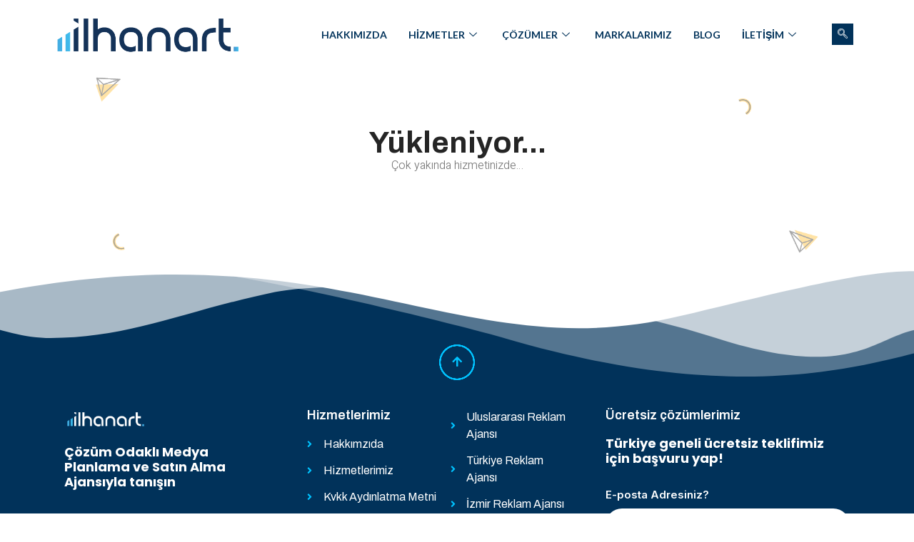

--- FILE ---
content_type: text/html; charset=UTF-8
request_url: https://www.ilhanart.com.tr/yukleniyor/
body_size: 18379
content:
<!DOCTYPE html><html lang="tr"><head><meta charset="UTF-8"><title>Yükleniyor</title><meta name='robots' content='max-image-preview:large' /><link rel='dns-prefetch' href='//www.googletagmanager.com' /><link rel='dns-prefetch' href='//stats.wp.com' /><link rel='dns-prefetch' href='//fonts.googleapis.com' /><link rel='dns-prefetch' href='//i0.wp.com' /><link rel='dns-prefetch' href='//c0.wp.com' /><link rel='dns-prefetch' href='//pagead2.googlesyndication.com' /><link rel="alternate" type="application/rss+xml" title="İzmir reklam ajansı &raquo; akışı" href="https://www.ilhanart.com.tr/feed/" /><link rel="alternate" type="application/rss+xml" title="İzmir reklam ajansı &raquo; yorum akışı" href="https://www.ilhanart.com.tr/comments/feed/" /><link rel="alternate" title="oEmbed (JSON)" type="application/json+oembed" href="https://www.ilhanart.com.tr/wp-json/oembed/1.0/embed?url=https%3A%2F%2Fwww.ilhanart.com.tr%2Fyukleniyor%2F" /><link rel="alternate" title="oEmbed (XML)" type="text/xml+oembed" href="https://www.ilhanart.com.tr/wp-json/oembed/1.0/embed?url=https%3A%2F%2Fwww.ilhanart.com.tr%2Fyukleniyor%2F&#038;format=xml" /><style id='wp-img-auto-sizes-contain-inline-css' type='text/css'>img:is([sizes=auto i],[sizes^="auto," i]){contain-intrinsic-size:3000px 1500px}
/*# sourceURL=wp-img-auto-sizes-contain-inline-css */</style><link rel='stylesheet' id='wp-block-library-css' href='https://c0.wp.com/c/6.9/wp-includes/css/dist/block-library/style.min.css' type='text/css' media='all' /><style id='wp-block-library-inline-css' type='text/css'>.has-text-align-justify{text-align:justify;}

/*# sourceURL=wp-block-library-inline-css */</style><style id='global-styles-inline-css' type='text/css'>:root{--wp--preset--aspect-ratio--square: 1;--wp--preset--aspect-ratio--4-3: 4/3;--wp--preset--aspect-ratio--3-4: 3/4;--wp--preset--aspect-ratio--3-2: 3/2;--wp--preset--aspect-ratio--2-3: 2/3;--wp--preset--aspect-ratio--16-9: 16/9;--wp--preset--aspect-ratio--9-16: 9/16;--wp--preset--color--black: #000000;--wp--preset--color--cyan-bluish-gray: #abb8c3;--wp--preset--color--white: #ffffff;--wp--preset--color--pale-pink: #f78da7;--wp--preset--color--vivid-red: #cf2e2e;--wp--preset--color--luminous-vivid-orange: #ff6900;--wp--preset--color--luminous-vivid-amber: #fcb900;--wp--preset--color--light-green-cyan: #7bdcb5;--wp--preset--color--vivid-green-cyan: #00d084;--wp--preset--color--pale-cyan-blue: #8ed1fc;--wp--preset--color--vivid-cyan-blue: #0693e3;--wp--preset--color--vivid-purple: #9b51e0;--wp--preset--gradient--vivid-cyan-blue-to-vivid-purple: linear-gradient(135deg,rgb(6,147,227) 0%,rgb(155,81,224) 100%);--wp--preset--gradient--light-green-cyan-to-vivid-green-cyan: linear-gradient(135deg,rgb(122,220,180) 0%,rgb(0,208,130) 100%);--wp--preset--gradient--luminous-vivid-amber-to-luminous-vivid-orange: linear-gradient(135deg,rgb(252,185,0) 0%,rgb(255,105,0) 100%);--wp--preset--gradient--luminous-vivid-orange-to-vivid-red: linear-gradient(135deg,rgb(255,105,0) 0%,rgb(207,46,46) 100%);--wp--preset--gradient--very-light-gray-to-cyan-bluish-gray: linear-gradient(135deg,rgb(238,238,238) 0%,rgb(169,184,195) 100%);--wp--preset--gradient--cool-to-warm-spectrum: linear-gradient(135deg,rgb(74,234,220) 0%,rgb(151,120,209) 20%,rgb(207,42,186) 40%,rgb(238,44,130) 60%,rgb(251,105,98) 80%,rgb(254,248,76) 100%);--wp--preset--gradient--blush-light-purple: linear-gradient(135deg,rgb(255,206,236) 0%,rgb(152,150,240) 100%);--wp--preset--gradient--blush-bordeaux: linear-gradient(135deg,rgb(254,205,165) 0%,rgb(254,45,45) 50%,rgb(107,0,62) 100%);--wp--preset--gradient--luminous-dusk: linear-gradient(135deg,rgb(255,203,112) 0%,rgb(199,81,192) 50%,rgb(65,88,208) 100%);--wp--preset--gradient--pale-ocean: linear-gradient(135deg,rgb(255,245,203) 0%,rgb(182,227,212) 50%,rgb(51,167,181) 100%);--wp--preset--gradient--electric-grass: linear-gradient(135deg,rgb(202,248,128) 0%,rgb(113,206,126) 100%);--wp--preset--gradient--midnight: linear-gradient(135deg,rgb(2,3,129) 0%,rgb(40,116,252) 100%);--wp--preset--font-size--small: 13px;--wp--preset--font-size--medium: 20px;--wp--preset--font-size--large: 36px;--wp--preset--font-size--x-large: 42px;--wp--preset--spacing--20: 0.44rem;--wp--preset--spacing--30: 0.67rem;--wp--preset--spacing--40: 1rem;--wp--preset--spacing--50: 1.5rem;--wp--preset--spacing--60: 2.25rem;--wp--preset--spacing--70: 3.38rem;--wp--preset--spacing--80: 5.06rem;--wp--preset--shadow--natural: 6px 6px 9px rgba(0, 0, 0, 0.2);--wp--preset--shadow--deep: 12px 12px 50px rgba(0, 0, 0, 0.4);--wp--preset--shadow--sharp: 6px 6px 0px rgba(0, 0, 0, 0.2);--wp--preset--shadow--outlined: 6px 6px 0px -3px rgb(255, 255, 255), 6px 6px rgb(0, 0, 0);--wp--preset--shadow--crisp: 6px 6px 0px rgb(0, 0, 0);}:where(.is-layout-flex){gap: 0.5em;}:where(.is-layout-grid){gap: 0.5em;}body .is-layout-flex{display: flex;}.is-layout-flex{flex-wrap: wrap;align-items: center;}.is-layout-flex > :is(*, div){margin: 0;}body .is-layout-grid{display: grid;}.is-layout-grid > :is(*, div){margin: 0;}:where(.wp-block-columns.is-layout-flex){gap: 2em;}:where(.wp-block-columns.is-layout-grid){gap: 2em;}:where(.wp-block-post-template.is-layout-flex){gap: 1.25em;}:where(.wp-block-post-template.is-layout-grid){gap: 1.25em;}.has-black-color{color: var(--wp--preset--color--black) !important;}.has-cyan-bluish-gray-color{color: var(--wp--preset--color--cyan-bluish-gray) !important;}.has-white-color{color: var(--wp--preset--color--white) !important;}.has-pale-pink-color{color: var(--wp--preset--color--pale-pink) !important;}.has-vivid-red-color{color: var(--wp--preset--color--vivid-red) !important;}.has-luminous-vivid-orange-color{color: var(--wp--preset--color--luminous-vivid-orange) !important;}.has-luminous-vivid-amber-color{color: var(--wp--preset--color--luminous-vivid-amber) !important;}.has-light-green-cyan-color{color: var(--wp--preset--color--light-green-cyan) !important;}.has-vivid-green-cyan-color{color: var(--wp--preset--color--vivid-green-cyan) !important;}.has-pale-cyan-blue-color{color: var(--wp--preset--color--pale-cyan-blue) !important;}.has-vivid-cyan-blue-color{color: var(--wp--preset--color--vivid-cyan-blue) !important;}.has-vivid-purple-color{color: var(--wp--preset--color--vivid-purple) !important;}.has-black-background-color{background-color: var(--wp--preset--color--black) !important;}.has-cyan-bluish-gray-background-color{background-color: var(--wp--preset--color--cyan-bluish-gray) !important;}.has-white-background-color{background-color: var(--wp--preset--color--white) !important;}.has-pale-pink-background-color{background-color: var(--wp--preset--color--pale-pink) !important;}.has-vivid-red-background-color{background-color: var(--wp--preset--color--vivid-red) !important;}.has-luminous-vivid-orange-background-color{background-color: var(--wp--preset--color--luminous-vivid-orange) !important;}.has-luminous-vivid-amber-background-color{background-color: var(--wp--preset--color--luminous-vivid-amber) !important;}.has-light-green-cyan-background-color{background-color: var(--wp--preset--color--light-green-cyan) !important;}.has-vivid-green-cyan-background-color{background-color: var(--wp--preset--color--vivid-green-cyan) !important;}.has-pale-cyan-blue-background-color{background-color: var(--wp--preset--color--pale-cyan-blue) !important;}.has-vivid-cyan-blue-background-color{background-color: var(--wp--preset--color--vivid-cyan-blue) !important;}.has-vivid-purple-background-color{background-color: var(--wp--preset--color--vivid-purple) !important;}.has-black-border-color{border-color: var(--wp--preset--color--black) !important;}.has-cyan-bluish-gray-border-color{border-color: var(--wp--preset--color--cyan-bluish-gray) !important;}.has-white-border-color{border-color: var(--wp--preset--color--white) !important;}.has-pale-pink-border-color{border-color: var(--wp--preset--color--pale-pink) !important;}.has-vivid-red-border-color{border-color: var(--wp--preset--color--vivid-red) !important;}.has-luminous-vivid-orange-border-color{border-color: var(--wp--preset--color--luminous-vivid-orange) !important;}.has-luminous-vivid-amber-border-color{border-color: var(--wp--preset--color--luminous-vivid-amber) !important;}.has-light-green-cyan-border-color{border-color: var(--wp--preset--color--light-green-cyan) !important;}.has-vivid-green-cyan-border-color{border-color: var(--wp--preset--color--vivid-green-cyan) !important;}.has-pale-cyan-blue-border-color{border-color: var(--wp--preset--color--pale-cyan-blue) !important;}.has-vivid-cyan-blue-border-color{border-color: var(--wp--preset--color--vivid-cyan-blue) !important;}.has-vivid-purple-border-color{border-color: var(--wp--preset--color--vivid-purple) !important;}.has-vivid-cyan-blue-to-vivid-purple-gradient-background{background: var(--wp--preset--gradient--vivid-cyan-blue-to-vivid-purple) !important;}.has-light-green-cyan-to-vivid-green-cyan-gradient-background{background: var(--wp--preset--gradient--light-green-cyan-to-vivid-green-cyan) !important;}.has-luminous-vivid-amber-to-luminous-vivid-orange-gradient-background{background: var(--wp--preset--gradient--luminous-vivid-amber-to-luminous-vivid-orange) !important;}.has-luminous-vivid-orange-to-vivid-red-gradient-background{background: var(--wp--preset--gradient--luminous-vivid-orange-to-vivid-red) !important;}.has-very-light-gray-to-cyan-bluish-gray-gradient-background{background: var(--wp--preset--gradient--very-light-gray-to-cyan-bluish-gray) !important;}.has-cool-to-warm-spectrum-gradient-background{background: var(--wp--preset--gradient--cool-to-warm-spectrum) !important;}.has-blush-light-purple-gradient-background{background: var(--wp--preset--gradient--blush-light-purple) !important;}.has-blush-bordeaux-gradient-background{background: var(--wp--preset--gradient--blush-bordeaux) !important;}.has-luminous-dusk-gradient-background{background: var(--wp--preset--gradient--luminous-dusk) !important;}.has-pale-ocean-gradient-background{background: var(--wp--preset--gradient--pale-ocean) !important;}.has-electric-grass-gradient-background{background: var(--wp--preset--gradient--electric-grass) !important;}.has-midnight-gradient-background{background: var(--wp--preset--gradient--midnight) !important;}.has-small-font-size{font-size: var(--wp--preset--font-size--small) !important;}.has-medium-font-size{font-size: var(--wp--preset--font-size--medium) !important;}.has-large-font-size{font-size: var(--wp--preset--font-size--large) !important;}.has-x-large-font-size{font-size: var(--wp--preset--font-size--x-large) !important;}
/*# sourceURL=global-styles-inline-css */</style><style id='classic-theme-styles-inline-css' type='text/css'>/*! This file is auto-generated */
.wp-block-button__link{color:#fff;background-color:#32373c;border-radius:9999px;box-shadow:none;text-decoration:none;padding:calc(.667em + 2px) calc(1.333em + 2px);font-size:1.125em}.wp-block-file__button{background:#32373c;color:#fff;text-decoration:none}
/*# sourceURL=/wp-includes/css/classic-themes.min.css */</style><link rel='stylesheet' id='hfe-style-css' href='https://www.ilhanart.com.tr/wp-content/plugins/header-footer-elementor/assets/css/header-footer-elementor.css' type='text/css' media='all' /><link rel='stylesheet' id='elementor-icons-css' href='https://www.ilhanart.com.tr/wp-content/plugins/elementor/assets/lib/eicons/css/elementor-icons.min.css' type='text/css' media='all' /><link rel='stylesheet' id='elementor-frontend-css' href='https://www.ilhanart.com.tr/wp-content/plugins/elementor/assets/css/frontend-lite.min.css' type='text/css' media='all' /><style id='elementor-frontend-inline-css' type='text/css'>.elementor-kit-1419{--e-global-color-primary:#6EC1E4;--e-global-color-secondary:#54595F;--e-global-color-text:#7A7A7A;--e-global-color-accent:#61CE70;--e-global-typography-primary-font-family:"Roboto";--e-global-typography-primary-font-weight:600;--e-global-typography-secondary-font-family:"Roboto Slab";--e-global-typography-secondary-font-weight:400;--e-global-typography-text-font-family:"Roboto";--e-global-typography-text-font-weight:400;--e-global-typography-accent-font-family:"Roboto";--e-global-typography-accent-font-weight:500;}.elementor-section.elementor-section-boxed > .elementor-container{max-width:1140px;}.e-con{--container-max-width:1140px;}.elementor-widget:not(:last-child){margin-bottom:20px;}.elementor-element{--widgets-spacing:20px;}{}h1.entry-title{display:var(--page-title-display);}.elementor-kit-1419 e-page-transition{background-color:#FFBC7D;}@media(max-width:1024px){.elementor-section.elementor-section-boxed > .elementor-container{max-width:1024px;}.e-con{--container-max-width:1024px;}}@media(max-width:767px){.elementor-section.elementor-section-boxed > .elementor-container{max-width:767px;}.e-con{--container-max-width:767px;}}
.elementor-451 .elementor-element.elementor-element-4cc4031 > .elementor-container{max-width:500px;}.elementor-451 .elementor-element.elementor-element-4cc4031:not(.elementor-motion-effects-element-type-background), .elementor-451 .elementor-element.elementor-element-4cc4031 > .elementor-motion-effects-container > .elementor-motion-effects-layer{background-image:url("https://i0.wp.com/www.ilhanart.com.tr/wp-content/uploads/2022/07/pattern-1.png?fit=1920%2C612&ssl=1");background-position:center center;background-repeat:no-repeat;background-size:cover;}.elementor-451 .elementor-element.elementor-element-4cc4031{transition:background 0.3s, border 0.3s, border-radius 0.3s, box-shadow 0.3s;padding:80px 0px 100px 0px;}.elementor-451 .elementor-element.elementor-element-4cc4031 > .elementor-background-overlay{transition:background 0.3s, border-radius 0.3s, opacity 0.3s;}.elementor-451 .elementor-element.elementor-element-d6f8a12{text-align:center;}.elementor-451 .elementor-element.elementor-element-d6f8a12 .elementor-heading-title{color:#F0A202;font-family:"Archivo", Sans-serif;font-size:146px;font-weight:700;line-height:1.1em;}.elementor-451 .elementor-element.elementor-element-70c9f11a{text-align:center;}.elementor-451 .elementor-element.elementor-element-70c9f11a .elementor-heading-title{font-family:"Archivo", Sans-serif;font-size:42px;font-weight:700;line-height:1.1em;}.elementor-451 .elementor-element.elementor-element-70c9f11a > .elementor-widget-container{margin:-10px 0px 0px 0px;}.elementor-451 .elementor-element.elementor-element-7db926ae{text-align:center;color:var( --e-global-color-text );font-family:"Heebo", Sans-serif;font-size:16px;font-weight:300;}.elementor-451 .elementor-element.elementor-element-7db926ae > .elementor-widget-container{margin:-23px 0px 0px 0px;padding:-45px 40px 0px 40px;}@media(max-width:1024px){.elementor-451 .elementor-element.elementor-element-7db926ae > .elementor-widget-container{padding:0px 40px 0px 40px;}}@media(max-width:767px){.elementor-451 .elementor-element.elementor-element-4cc4031{padding:60px 0px 80px 0px;}.elementor-451 .elementor-element.elementor-element-d6f8a12 .elementor-heading-title{font-size:72px;}.elementor-451 .elementor-element.elementor-element-70c9f11a .elementor-heading-title{font-size:24px;}.elementor-451 .elementor-element.elementor-element-7db926ae{font-size:14px;}.elementor-451 .elementor-element.elementor-element-7db926ae > .elementor-widget-container{padding:0px 10px 0px 10px;}}
.elementor-14 .elementor-element.elementor-element-d0141a2:not(.elementor-motion-effects-element-type-background), .elementor-14 .elementor-element.elementor-element-d0141a2 > .elementor-motion-effects-container > .elementor-motion-effects-layer{background-color:#02010100;}.elementor-14 .elementor-element.elementor-element-d0141a2 > .elementor-background-overlay{background-color:#02010100;opacity:0.5;transition:background 0.3s, border-radius 0.3s, opacity 0.3s;}.elementor-14 .elementor-element.elementor-element-d0141a2{transition:background 0.3s, border 0.3s, border-radius 0.3s, box-shadow 0.3s;}.elementor-14 .elementor-element.elementor-element-62ba8ea:not(.elementor-motion-effects-element-type-background) > .elementor-widget-wrap, .elementor-14 .elementor-element.elementor-element-62ba8ea > .elementor-widget-wrap > .elementor-motion-effects-container > .elementor-motion-effects-layer{background-color:#FFFFFF;}.elementor-14 .elementor-element.elementor-element-62ba8ea > .elementor-element-populated{transition:background 0.3s, border 0.3s, border-radius 0.3s, box-shadow 0.3s;}.elementor-14 .elementor-element.elementor-element-62ba8ea > .elementor-element-populated > .elementor-background-overlay{transition:background 0.3s, border-radius 0.3s, opacity 0.3s;}.elementor-14 .elementor-element.elementor-element-625acf4d > .elementor-container > .elementor-column > .elementor-widget-wrap{align-content:center;align-items:center;}.elementor-14 .elementor-element.elementor-element-625acf4d:not(.elementor-motion-effects-element-type-background), .elementor-14 .elementor-element.elementor-element-625acf4d > .elementor-motion-effects-container > .elementor-motion-effects-layer{background-color:#02010100;}.elementor-14 .elementor-element.elementor-element-625acf4d > .elementor-background-overlay{background-color:#02010100;opacity:0.55;transition:background 0.3s, border-radius 0.3s, opacity 0.3s;}.elementor-14 .elementor-element.elementor-element-625acf4d{transition:background 0.3s, border 0.3s, border-radius 0.3s, box-shadow 0.3s;padding:10px 0px 10px 0px;}.elementor-14 .elementor-element.elementor-element-3014cab5 > .elementor-widget-wrap > .elementor-widget:not(.elementor-widget__width-auto):not(.elementor-widget__width-initial):not(:last-child):not(.elementor-absolute){margin-bottom:0px;}.elementor-14 .elementor-element.elementor-element-3014cab5 > .elementor-element-populated{padding:0px 15px 0px 0px;}.elementor-14 .elementor-element.elementor-element-53c7a328{text-align:left;width:auto;max-width:auto;}.elementor-14 .elementor-element.elementor-element-55b6f4bc.elementor-column > .elementor-widget-wrap{justify-content:flex-end;}.elementor-14 .elementor-element.elementor-element-55b6f4bc > .elementor-widget-wrap > .elementor-widget:not(.elementor-widget__width-auto):not(.elementor-widget__width-initial):not(:last-child):not(.elementor-absolute){margin-bottom:0px;}.elementor-14 .elementor-element.elementor-element-55b6f4bc > .elementor-element-populated{transition:background 0.3s, border 0.3s, border-radius 0.3s, box-shadow 0.3s;padding:0px 15px 0px 15px;}.elementor-14 .elementor-element.elementor-element-55b6f4bc > .elementor-element-populated > .elementor-background-overlay{transition:background 0.3s, border-radius 0.3s, opacity 0.3s;}.elementor-14 .elementor-element.elementor-element-50e1ead3 .elementskit-menu-container{height:50px;background-color:#FFFFFF;border-radius:0px 0px 0px 0px;}.elementor-14 .elementor-element.elementor-element-50e1ead3 .elementskit-navbar-nav > li > a{font-family:"Lato", Sans-serif;font-size:14px;font-weight:700;text-transform:uppercase;color:#01325A;padding:0px 15px 0px 15px;}.elementor-14 .elementor-element.elementor-element-50e1ead3 .elementskit-navbar-nav > li > a:hover{color:#01325A;}.elementor-14 .elementor-element.elementor-element-50e1ead3 .elementskit-navbar-nav > li > a:focus{color:#01325A;}.elementor-14 .elementor-element.elementor-element-50e1ead3 .elementskit-navbar-nav > li > a:active{color:#01325A;}.elementor-14 .elementor-element.elementor-element-50e1ead3 .elementskit-navbar-nav > li:hover > a{color:#01325A;}.elementor-14 .elementor-element.elementor-element-50e1ead3 .elementskit-navbar-nav > li:hover > a .elementskit-submenu-indicator{color:#01325A;}.elementor-14 .elementor-element.elementor-element-50e1ead3 .elementskit-navbar-nav > li > a:hover .elementskit-submenu-indicator{color:#01325A;}.elementor-14 .elementor-element.elementor-element-50e1ead3 .elementskit-navbar-nav > li > a:focus .elementskit-submenu-indicator{color:#01325A;}.elementor-14 .elementor-element.elementor-element-50e1ead3 .elementskit-navbar-nav > li > a:active .elementskit-submenu-indicator{color:#01325A;}.elementor-14 .elementor-element.elementor-element-50e1ead3 .elementskit-navbar-nav > li.current-menu-item > a{color:#01325A;}.elementor-14 .elementor-element.elementor-element-50e1ead3 .elementskit-navbar-nav > li.current-menu-ancestor > a{color:#01325A;}.elementor-14 .elementor-element.elementor-element-50e1ead3 .elementskit-navbar-nav > li.current-menu-ancestor > a .elementskit-submenu-indicator{color:#01325A;}.elementor-14 .elementor-element.elementor-element-50e1ead3 .elementskit-navbar-nav > li > a .elementskit-submenu-indicator{color:#01325A;}.elementor-14 .elementor-element.elementor-element-50e1ead3 .elementskit-navbar-nav .elementskit-submenu-panel > li > a{font-family:"Lato", Sans-serif;font-size:11px;font-weight:700;padding:15px 15px 15px 15px;color:#273272;}.elementor-14 .elementor-element.elementor-element-50e1ead3 .elementskit-navbar-nav .elementskit-submenu-panel > li > a:hover{color:#029FFF;}.elementor-14 .elementor-element.elementor-element-50e1ead3 .elementskit-navbar-nav .elementskit-submenu-panel > li > a:focus{color:#029FFF;}.elementor-14 .elementor-element.elementor-element-50e1ead3 .elementskit-navbar-nav .elementskit-submenu-panel > li > a:active{color:#029FFF;}.elementor-14 .elementor-element.elementor-element-50e1ead3 .elementskit-navbar-nav .elementskit-submenu-panel > li:hover > a{color:#029FFF;}.elementor-14 .elementor-element.elementor-element-50e1ead3 .elementskit-navbar-nav .elementskit-submenu-panel > li.current-menu-item > a{color:#029FFF !important;}.elementor-14 .elementor-element.elementor-element-50e1ead3 .elementskit-submenu-panel{padding:15px 0px 15px 0px;}.elementor-14 .elementor-element.elementor-element-50e1ead3 .elementskit-navbar-nav .elementskit-submenu-panel{background-color:#FFFFFF;border-radius:0px 0px 0px 0px;min-width:220px;box-shadow:0px 0px 10px 0px rgba(0,0,0,0.12);}.elementor-14 .elementor-element.elementor-element-50e1ead3 .elementskit-menu-hamburger{float:right;background-color:#01325A;border-style:solid;border-color:#FFFFFF;}.elementor-14 .elementor-element.elementor-element-50e1ead3 .elementskit-menu-hamburger .elementskit-menu-hamburger-icon{background-color:#ffffff;}.elementor-14 .elementor-element.elementor-element-50e1ead3 .elementskit-menu-hamburger > .ekit-menu-icon{color:#ffffff;}.elementor-14 .elementor-element.elementor-element-50e1ead3 .elementskit-menu-hamburger:hover{background-color:#ffffff;}.elementor-14 .elementor-element.elementor-element-50e1ead3 .elementskit-menu-hamburger:hover .elementskit-menu-hamburger-icon{background-color:#273171;}.elementor-14 .elementor-element.elementor-element-50e1ead3 .elementskit-menu-hamburger:hover > .ekit-menu-icon{color:#273171;}.elementor-14 .elementor-element.elementor-element-50e1ead3 .elementskit-menu-close{border-style:solid;border-color:#273171;color:#FFFFFF;}.elementor-14 .elementor-element.elementor-element-50e1ead3 .elementskit-menu-close:hover{color:rgba(0, 0, 0, 0.5);}.elementor-14 .elementor-element.elementor-element-50e1ead3{width:auto;max-width:auto;z-index:16;}.elementor-14 .elementor-element.elementor-element-79881ef1 .ekit_navsearch-button{font-size:14px;background-color:#01325A;margin:0px 0px 0px 0px;padding:0px 0px 0px 0px;width:30px;height:30px;line-height:30px;text-align:center;}.elementor-14 .elementor-element.elementor-element-79881ef1 .ekit_navsearch-button svg{max-width:14px;}.elementor-14 .elementor-element.elementor-element-79881ef1 .ekit_navsearch-button, .elementor-14 .elementor-element.elementor-element-79881ef1 .ekit_search-button i{color:#ffffff;}.elementor-14 .elementor-element.elementor-element-79881ef1 .ekit_navsearch-button svg path, .elementor-14 .elementor-element.elementor-element-79881ef1 .ekit_search-button svg path{stroke:#ffffff;fill:#ffffff;}.elementor-14 .elementor-element.elementor-element-79881ef1 .ekit_navsearch-button:hover, .elementor-14 .elementor-element.elementor-element-79881ef1 .ekit_search-button:hover i{color:#FFFFFF;}.elementor-14 .elementor-element.elementor-element-79881ef1 .ekit_navsearch-button:hover svg path, .elementor-14 .elementor-element.elementor-element-79881ef1 .ekit_search-button:hover svg path{stroke:#FFFFFF;fill:#FFFFFF;}.elementor-14 .elementor-element.elementor-element-79881ef1 .ekit_navsearch-button:hover{background-color:#01325A;}.elementor-14 .elementor-element.elementor-element-79881ef1 .ekit_modal-searchPanel .ekit-search-group input:not([type=submit]), .elementor-14 .elementor-element.elementor-element-79881ef1 button.mfp-close{border-color:#00C3FF;}.elementor-14 .elementor-element.elementor-element-79881ef1 .ekit_modal-searchPanel .ekit-search-group .ekit_search-button, .elementor-14 .elementor-element.elementor-element-79881ef1 .ekit-promo-popup .mfp-close, .elementor-14 .elementor-element.elementor-element-79881ef1 .ekit_search-field{color:#00C3FF;}.elementor-14 .elementor-element.elementor-element-79881ef1 .ekit_search-field::-webkit-input-placeholder{color:#FFFFFF;}.elementor-14 .elementor-element.elementor-element-79881ef1 .ekit_search-field::-moz-placeholder{color:#FFFFFF;}.elementor-14 .elementor-element.elementor-element-79881ef1 .ekit_search-field:-ms-input-placeholder{color:#FFFFFF;}.elementor-14 .elementor-element.elementor-element-79881ef1 .ekit_search-field:-moz-placeholder{color:#FFFFFF;}.elementor-14 .elementor-element.elementor-element-79881ef1 > .elementor-widget-container{margin:0px 0px 0px 30px;}.elementor-14 .elementor-element.elementor-element-79881ef1{width:auto;max-width:auto;}@media(max-width:1024px){.elementor-14 .elementor-element.elementor-element-625acf4d{padding:12px 0px 12px 0px;}.elementor-14 .elementor-element.elementor-element-50e1ead3 .elementskit-menu-container{background-color:#01325A;max-width:350px;border-radius:0px 0px 0px 0px;}.elementor-14 .elementor-element.elementor-element-50e1ead3 .elementskit-nav-identity-panel{padding:10px 0px 10px 0px;}.elementor-14 .elementor-element.elementor-element-50e1ead3 .elementskit-navbar-nav > li > a{color:#029FFF;padding:10px 15px 10px 15px;}.elementor-14 .elementor-element.elementor-element-50e1ead3 .elementskit-navbar-nav > li > a:hover{color:#029FFF;}.elementor-14 .elementor-element.elementor-element-50e1ead3 .elementskit-navbar-nav > li > a:focus{color:#029FFF;}.elementor-14 .elementor-element.elementor-element-50e1ead3 .elementskit-navbar-nav > li > a:active{color:#029FFF;}.elementor-14 .elementor-element.elementor-element-50e1ead3 .elementskit-navbar-nav > li:hover > a{color:#029FFF;}.elementor-14 .elementor-element.elementor-element-50e1ead3 .elementskit-navbar-nav > li:hover > a .elementskit-submenu-indicator{color:#029FFF;}.elementor-14 .elementor-element.elementor-element-50e1ead3 .elementskit-navbar-nav > li > a:hover .elementskit-submenu-indicator{color:#029FFF;}.elementor-14 .elementor-element.elementor-element-50e1ead3 .elementskit-navbar-nav > li > a:focus .elementskit-submenu-indicator{color:#029FFF;}.elementor-14 .elementor-element.elementor-element-50e1ead3 .elementskit-navbar-nav > li > a:active .elementskit-submenu-indicator{color:#029FFF;}.elementor-14 .elementor-element.elementor-element-50e1ead3 .elementskit-navbar-nav > li.current-menu-item > a{color:#00C3FF;}.elementor-14 .elementor-element.elementor-element-50e1ead3 .elementskit-navbar-nav > li.current-menu-ancestor > a{color:#00C3FF;}.elementor-14 .elementor-element.elementor-element-50e1ead3 .elementskit-navbar-nav > li.current-menu-ancestor > a .elementskit-submenu-indicator{color:#00C3FF;}.elementor-14 .elementor-element.elementor-element-50e1ead3 .elementskit-navbar-nav > li > a .elementskit-submenu-indicator{color:#FFFFFF;}.elementor-14 .elementor-element.elementor-element-50e1ead3 .elementskit-navbar-nav .elementskit-submenu-panel > li > a{padding:15px 15px 15px 15px;color:#01325A;}.elementor-14 .elementor-element.elementor-element-50e1ead3 .elementskit-navbar-nav .elementskit-submenu-panel > li > a:hover{color:#029FFF;}.elementor-14 .elementor-element.elementor-element-50e1ead3 .elementskit-navbar-nav .elementskit-submenu-panel > li > a:focus{color:#029FFF;}.elementor-14 .elementor-element.elementor-element-50e1ead3 .elementskit-navbar-nav .elementskit-submenu-panel > li > a:active{color:#029FFF;}.elementor-14 .elementor-element.elementor-element-50e1ead3 .elementskit-navbar-nav .elementskit-submenu-panel > li:hover > a{color:#029FFF;}.elementor-14 .elementor-element.elementor-element-50e1ead3 .elementskit-navbar-nav .elementskit-submenu-panel > li.current-menu-item > a{color:#029FFF !important;}.elementor-14 .elementor-element.elementor-element-50e1ead3 .elementskit-navbar-nav .elementskit-submenu-panel{border-radius:0px 0px 0px 0px;}.elementor-14 .elementor-element.elementor-element-50e1ead3 .elementskit-menu-hamburger{padding:8px 8px 8px 8px;width:45px;border-radius:3px;}.elementor-14 .elementor-element.elementor-element-50e1ead3 .elementskit-menu-close{padding:8px 8px 8px 8px;margin:12px 12px 12px 12px;width:45px;border-radius:3px;}.elementor-14 .elementor-element.elementor-element-50e1ead3 .elementskit-nav-logo > img{max-width:160px;max-height:60px;}.elementor-14 .elementor-element.elementor-element-50e1ead3 .elementskit-nav-logo{margin:5px 0px 5px 0px;padding:5px 5px 5px 5px;}.elementor-14 .elementor-element.elementor-element-79881ef1 > .elementor-widget-container{margin:0px 0px 0px 15px;}}@media(max-width:767px){.elementor-14 .elementor-element.elementor-element-3014cab5{width:50%;}.elementor-14 .elementor-element.elementor-element-53c7a328 img{max-width:130px;}.elementor-14 .elementor-element.elementor-element-55b6f4bc{width:50%;}.elementor-14 .elementor-element.elementor-element-50e1ead3 .elementskit-navbar-nav .elementskit-submenu-panel > li > a{color:#01325A;}.elementor-14 .elementor-element.elementor-element-50e1ead3 .elementskit-menu-hamburger{border-width:1px 1px 1px 1px;}.elementor-14 .elementor-element.elementor-element-50e1ead3 .elementskit-menu-close{border-width:0px 0px 0px 0px;}}@media(min-width:768px){.elementor-14 .elementor-element.elementor-element-3014cab5{width:25%;}.elementor-14 .elementor-element.elementor-element-55b6f4bc{width:75%;}}
.elementor-950 .elementor-element.elementor-element-9c3832a:not(.elementor-motion-effects-element-type-background), .elementor-950 .elementor-element.elementor-element-9c3832a > .elementor-motion-effects-container > .elementor-motion-effects-layer{background-color:transparent;background-image:linear-gradient(180deg, #01325A 0%, #01325A 100%);}.elementor-950 .elementor-element.elementor-element-9c3832a{transition:background 0.3s, border 0.3s, border-radius 0.3s, box-shadow 0.3s;padding:200px 0px 20px 0px;}.elementor-950 .elementor-element.elementor-element-9c3832a > .elementor-background-overlay{transition:background 0.3s, border-radius 0.3s, opacity 0.3s;}.elementor-950 .elementor-element.elementor-element-9c3832a > .elementor-shape-top svg{width:calc(190% + 1.3px);height:165px;transform:translateX(-50%) rotateY(180deg);}.elementor-950 .elementor-element.elementor-element-19921ff1 > .elementor-element-populated{margin:-91px 0px 0px 0px;--e-column-margin-right:0px;--e-column-margin-left:0px;}.elementor-950 .elementor-element.elementor-element-fd72294 .ekit-btt{text-align:center;}.elementor-950 .elementor-element.elementor-element-fd72294 .ekit-btt__button{font-size:16px;font-weight:400;text-transform:uppercase;width:50px;height:50px;line-height:50px;color:#00C3FF;border-color:#00C3FF;}.elementor-950 .elementor-element.elementor-element-fd72294 .ekit-btt__button:hover{color:#FFFFFF;border-color:#FFFFFF;background:#00C3FF;}.elementor-950 .elementor-element.elementor-element-fd72294 .ekit-btt__button:focus{color:#FFFFFF;border-color:#FFFFFF;background:#00C3FF;}.elementor-950 .elementor-element.elementor-element-747e8cff{margin-top:10px;margin-bottom:0px;}.elementor-950 .elementor-element.elementor-element-69daaf35 > .elementor-element-populated{padding:10px 40px 10px 10px;}.elementor-950 .elementor-element.elementor-element-33fa488c{text-align:left;}.elementor-950 .elementor-element.elementor-element-33fa488c img{width:40%;}.elementor-950 .elementor-element.elementor-element-397da67b{text-align:left;color:#FFFFFF;}.elementor-950 .elementor-element.elementor-element-397da67b > .elementor-widget-container{padding:0px 20px 0px 0px;}.elementor-950 .elementor-element.elementor-element-3d9b4bfb .ekit_social_media{text-align:left;}.elementor-950 .elementor-element.elementor-element-3d9b4bfb .elementor-repeater-item-2195dc4 > a{color:var( --e-global-color-primary );background-color:#FFFFFF;}.elementor-950 .elementor-element.elementor-element-3d9b4bfb .elementor-repeater-item-2195dc4 > a svg path{stroke:var( --e-global-color-primary );fill:var( --e-global-color-primary );}.elementor-950 .elementor-element.elementor-element-3d9b4bfb .elementor-repeater-item-2195dc4 > a:hover{color:#FFFFFF;background-color:#01325A;}.elementor-950 .elementor-element.elementor-element-3d9b4bfb .elementor-repeater-item-2195dc4 > a:hover svg path{stroke:#FFFFFF;fill:#FFFFFF;}.elementor-950 .elementor-element.elementor-element-3d9b4bfb .elementor-repeater-item-8ba98f7 > a{color:var( --e-global-color-primary );background-color:#FFFFFF;}.elementor-950 .elementor-element.elementor-element-3d9b4bfb .elementor-repeater-item-8ba98f7 > a svg path{stroke:var( --e-global-color-primary );fill:var( --e-global-color-primary );}.elementor-950 .elementor-element.elementor-element-3d9b4bfb .elementor-repeater-item-8ba98f7 > a:hover{color:#FFFFFF;background-color:#01325A;}.elementor-950 .elementor-element.elementor-element-3d9b4bfb .elementor-repeater-item-8ba98f7 > a:hover svg path{stroke:#FFFFFF;fill:#FFFFFF;}.elementor-950 .elementor-element.elementor-element-3d9b4bfb .elementor-repeater-item-107bc97 > a{color:var( --e-global-color-primary );background-color:#FFFFFF;}.elementor-950 .elementor-element.elementor-element-3d9b4bfb .elementor-repeater-item-107bc97 > a svg path{stroke:var( --e-global-color-primary );fill:var( --e-global-color-primary );}.elementor-950 .elementor-element.elementor-element-3d9b4bfb .elementor-repeater-item-107bc97 > a:hover{color:#FFFFFF;background-color:#01325A;}.elementor-950 .elementor-element.elementor-element-3d9b4bfb .elementor-repeater-item-107bc97 > a:hover svg path{stroke:#FFFFFF;fill:#FFFFFF;}.elementor-950 .elementor-element.elementor-element-3d9b4bfb .elementor-repeater-item-4c7f3ba > a{color:var( --e-global-color-primary );background-color:#FFFFFF;}.elementor-950 .elementor-element.elementor-element-3d9b4bfb .elementor-repeater-item-4c7f3ba > a svg path{stroke:var( --e-global-color-primary );fill:var( --e-global-color-primary );}.elementor-950 .elementor-element.elementor-element-3d9b4bfb .elementor-repeater-item-4c7f3ba > a:hover{color:#FFFFFF;background-color:#01325A;}.elementor-950 .elementor-element.elementor-element-3d9b4bfb .elementor-repeater-item-4c7f3ba > a:hover svg path{stroke:#FFFFFF;fill:#FFFFFF;}.elementor-950 .elementor-element.elementor-element-3d9b4bfb .ekit_social_media > li > a{text-align:center;text-decoration:none;border-radius:50% 50% 50% 50%;width:46px;height:46px;line-height:40px;}.elementor-950 .elementor-element.elementor-element-3d9b4bfb .ekit_social_media > li{display:inline-block;margin:5px 15px 5px 0px;}.elementor-950 .elementor-element.elementor-element-3d9b4bfb .ekit_social_media > li > a i{font-size:16px;}.elementor-950 .elementor-element.elementor-element-3d9b4bfb .ekit_social_media > li > a svg{max-width:16px;}.elementor-950 .elementor-element.elementor-element-441927cc .elementor-heading-title{color:#FFFFFF;font-family:"Archivo", Sans-serif;font-size:18px;font-weight:600;}.elementor-950 .elementor-element.elementor-element-417737c2 .elementor-icon-list-items:not(.elementor-inline-items) .elementor-icon-list-item:not(:last-child){padding-bottom:calc(13px/2);}.elementor-950 .elementor-element.elementor-element-417737c2 .elementor-icon-list-items:not(.elementor-inline-items) .elementor-icon-list-item:not(:first-child){margin-top:calc(13px/2);}.elementor-950 .elementor-element.elementor-element-417737c2 .elementor-icon-list-items.elementor-inline-items .elementor-icon-list-item{margin-right:calc(13px/2);margin-left:calc(13px/2);}.elementor-950 .elementor-element.elementor-element-417737c2 .elementor-icon-list-items.elementor-inline-items{margin-right:calc(-13px/2);margin-left:calc(-13px/2);}body.rtl .elementor-950 .elementor-element.elementor-element-417737c2 .elementor-icon-list-items.elementor-inline-items .elementor-icon-list-item:after{left:calc(-13px/2);}body:not(.rtl) .elementor-950 .elementor-element.elementor-element-417737c2 .elementor-icon-list-items.elementor-inline-items .elementor-icon-list-item:after{right:calc(-13px/2);}.elementor-950 .elementor-element.elementor-element-417737c2 .elementor-icon-list-icon i{color:#00C3FF;transition:color 0.3s;}.elementor-950 .elementor-element.elementor-element-417737c2 .elementor-icon-list-icon svg{fill:#00C3FF;transition:fill 0.3s;}.elementor-950 .elementor-element.elementor-element-417737c2{--e-icon-list-icon-size:14px;--icon-vertical-offset:0px;}.elementor-950 .elementor-element.elementor-element-417737c2 .elementor-icon-list-item > .elementor-icon-list-text, .elementor-950 .elementor-element.elementor-element-417737c2 .elementor-icon-list-item > a{font-family:"Archivo", Sans-serif;font-size:16px;font-weight:400;}.elementor-950 .elementor-element.elementor-element-417737c2 .elementor-icon-list-text{color:#FFFFFF;transition:color 0.3s;}.elementor-950 .elementor-element.elementor-element-417737c2 .elementor-icon-list-item:hover .elementor-icon-list-text{color:#00C3FF;}.elementor-950 .elementor-element.elementor-element-4a46a503 .elementor-icon-list-items:not(.elementor-inline-items) .elementor-icon-list-item:not(:last-child){padding-bottom:calc(13px/2);}.elementor-950 .elementor-element.elementor-element-4a46a503 .elementor-icon-list-items:not(.elementor-inline-items) .elementor-icon-list-item:not(:first-child){margin-top:calc(13px/2);}.elementor-950 .elementor-element.elementor-element-4a46a503 .elementor-icon-list-items.elementor-inline-items .elementor-icon-list-item{margin-right:calc(13px/2);margin-left:calc(13px/2);}.elementor-950 .elementor-element.elementor-element-4a46a503 .elementor-icon-list-items.elementor-inline-items{margin-right:calc(-13px/2);margin-left:calc(-13px/2);}body.rtl .elementor-950 .elementor-element.elementor-element-4a46a503 .elementor-icon-list-items.elementor-inline-items .elementor-icon-list-item:after{left:calc(-13px/2);}body:not(.rtl) .elementor-950 .elementor-element.elementor-element-4a46a503 .elementor-icon-list-items.elementor-inline-items .elementor-icon-list-item:after{right:calc(-13px/2);}.elementor-950 .elementor-element.elementor-element-4a46a503 .elementor-icon-list-icon i{color:#00C3FF;transition:color 0.3s;}.elementor-950 .elementor-element.elementor-element-4a46a503 .elementor-icon-list-icon svg{fill:#00C3FF;transition:fill 0.3s;}.elementor-950 .elementor-element.elementor-element-4a46a503{--e-icon-list-icon-size:14px;--icon-vertical-offset:0px;}.elementor-950 .elementor-element.elementor-element-4a46a503 .elementor-icon-list-item > .elementor-icon-list-text, .elementor-950 .elementor-element.elementor-element-4a46a503 .elementor-icon-list-item > a{font-family:"Archivo", Sans-serif;font-size:16px;font-weight:400;}.elementor-950 .elementor-element.elementor-element-4a46a503 .elementor-icon-list-text{color:#FFFFFF;transition:color 0.3s;}.elementor-950 .elementor-element.elementor-element-4a46a503 .elementor-icon-list-item:hover .elementor-icon-list-text{color:#00C3FF;}.elementor-950 .elementor-element.elementor-element-58c5da04 > .elementor-element-populated{margin:0px 0px 0px 30px;--e-column-margin-right:0px;--e-column-margin-left:30px;}.elementor-950 .elementor-element.elementor-element-ca79886 .elementor-heading-title{color:#FFFFFF;font-family:"Archivo", Sans-serif;font-size:18px;font-weight:600;}.elementor-950 .elementor-element.elementor-element-59a19ad5{text-align:left;color:#FFFFFF;}.elementor-950 .elementor-element.elementor-element-59a19ad5 > .elementor-widget-container{padding:0px 20px 0px 0px;}.elementor-950 .elementor-element.elementor-element-5884c95 .elementskit_input_label{font-family:"Inter", Sans-serif;font-weight:600;color:#FFFFFF;}.elementor-950 .elementor-element.elementor-element-5884c95 .ekit_form_control{border-radius:30px 30px 30px 30px;border-style:solid;border-width:0px 0px 0px 0px;padding:10px 30px 12px 30px;}.elementor-950 .elementor-element.elementor-element-5884c95 .elementskit_input_wraper:not(:last-child){margin-bottom:10px;}.elementor-950 .elementor-element.elementor-element-5884c95 .ekit_form_control::-webkit-input-placeholder{color:#000000;font-size:14px;}.elementor-950 .elementor-element.elementor-element-5884c95 .ekit_form_control::-moz-placeholder{color:#000000;font-size:14px;}.elementor-950 .elementor-element.elementor-element-5884c95 .ekit_form_control:-ms-input-placeholder{color:#000000;font-size:14px;}.elementor-950 .elementor-element.elementor-element-5884c95 .ekit_form_control:-moz-placeholder{color:#000000;font-size:14px;}.elementor-950 .elementor-element.elementor-element-5884c95 .ekit-mail-submit{font-family:"Archivo", Sans-serif;font-size:14px;font-weight:600;text-transform:uppercase;letter-spacing:1.3px;border-radius:30px 30px 30px 30px;margin:0px 0px 0px 0px;color:#fff;background-color:#000000;}.elementor-950 .elementor-element.elementor-element-5884c95 .ekit-mail-submit svg path{stroke:#fff;fill:#fff;}.elementor-950 .elementor-element.elementor-element-5884c95 .ekit-mail-submit:hover{color:#fff;}.elementor-950 .elementor-element.elementor-element-5884c95 .ekit-mail-submit:hover svg path{stroke:#fff;fill:#fff;}.elementor-950 .elementor-element.elementor-element-5884c95 .ekit-mail-submit:before{background-color:#00C3FF;}.elementor-950 .elementor-element.elementor-element-5884c95 .ekit-mail-submit > i, .elementor-950 .elementor-element.elementor-element-5884c95 .ekit-mail-submit > svg{margin-right:10px;}.elementor-950 .elementor-element.elementor-element-5884c95 .elementskit_input_group_text i{color:#FFFFFF;}.elementor-950 .elementor-element.elementor-element-5884c95 .elementskit_input_group_text svg path{stroke:#FFFFFF;fill:#FFFFFF;}.elementor-950 .elementor-element.elementor-element-5884c95 .elementskit_input_group_text{font-size:10px;}.elementor-950 .elementor-element.elementor-element-5884c95 .elementskit_input_group_text svg{max-width:10px;}.elementor-950 .elementor-element.elementor-element-5884c95 > .elementor-widget-container{margin:0px 0px 0px 0px;}.elementor-950 .elementor-element.elementor-element-37a5f37a{--divider-border-style:solid;--divider-color:#A0AABA2B;--divider-border-width:1px;}.elementor-950 .elementor-element.elementor-element-37a5f37a .elementor-divider-separator{width:98%;margin:0 auto;margin-center:0;}.elementor-950 .elementor-element.elementor-element-37a5f37a .elementor-divider{text-align:center;padding-top:2px;padding-bottom:2px;}.elementor-950 .elementor-element.elementor-element-37a5f37a > .elementor-widget-container{margin:40px 0px 0px 0px;}.elementor-950 .elementor-element.elementor-element-2f88246e{margin-top:0px;margin-bottom:0px;padding:0px 0px 0px 0px;}.elementor-950 .elementor-element.elementor-element-2f8c8250{color:#FFFFFF;font-family:"Heebo", Sans-serif;font-size:14px;font-weight:300;}.elementor-950 .elementor-element.elementor-element-68e92657{text-align:right;color:#FFFFFF;font-family:"Heebo", Sans-serif;font-size:14px;font-weight:300;}@media(max-width:1024px){.elementor-950 .elementor-element.elementor-element-9c3832a > .elementor-shape-top svg{width:calc(225% + 1.3px);height:129px;}.elementor-950 .elementor-element.elementor-element-9c3832a{padding:160px 10px 10px 10px;}.elementor-950 .elementor-element.elementor-element-2f0658a8 > .elementor-element-populated{margin:20px 0px 0px 0px;--e-column-margin-right:0px;--e-column-margin-left:0px;}.elementor-950 .elementor-element.elementor-element-58c5da04 > .elementor-element-populated{margin:20px 0px 0px 0px;--e-column-margin-right:0px;--e-column-margin-left:0px;}}@media(max-width:767px){.elementor-950 .elementor-element.elementor-element-9c3832a > .elementor-shape-top svg{width:calc(272% + 1.3px);height:103px;}.elementor-950 .elementor-element.elementor-element-9c3832a{padding:120px 10px 10px 10px;}.elementor-950 .elementor-element.elementor-element-fd72294 > .elementor-widget-container{margin:0px 0px 0px 0px;padding:38px 0px 0px 0px;}.elementor-950 .elementor-element.elementor-element-747e8cff{margin-top:0px;margin-bottom:0px;}.elementor-950 .elementor-element.elementor-element-69daaf35 > .elementor-element-populated{margin:0px 0px 10px 0px;--e-column-margin-right:0px;--e-column-margin-left:0px;padding:10px 10px 10px 10px;}.elementor-950 .elementor-element.elementor-element-3d9b4bfb .ekit_social_media > li > a i{font-size:14px;}.elementor-950 .elementor-element.elementor-element-3d9b4bfb .ekit_social_media > li > a svg{max-width:14px;}.elementor-950 .elementor-element.elementor-element-3d9b4bfb .ekit_social_media > li > a{width:35px;height:35px;line-height:28px;}.elementor-950 .elementor-element.elementor-element-6307d72b{width:100%;}.elementor-950 .elementor-element.elementor-element-441927cc .elementor-heading-title{font-size:16px;}.elementor-950 .elementor-element.elementor-element-417737c2 .elementor-icon-list-item > .elementor-icon-list-text, .elementor-950 .elementor-element.elementor-element-417737c2 .elementor-icon-list-item > a{font-size:14px;}.elementor-950 .elementor-element.elementor-element-2f0658a8{width:100%;}.elementor-950 .elementor-element.elementor-element-2f0658a8 > .elementor-element-populated{margin:0px 0px 0px 0px;--e-column-margin-right:0px;--e-column-margin-left:0px;}.elementor-950 .elementor-element.elementor-element-4a46a503 .elementor-icon-list-item > .elementor-icon-list-text, .elementor-950 .elementor-element.elementor-element-4a46a503 .elementor-icon-list-item > a{font-size:14px;}.elementor-950 .elementor-element.elementor-element-58c5da04 > .elementor-element-populated{margin:0px 0px 0px 0px;--e-column-margin-right:0px;--e-column-margin-left:0px;}.elementor-950 .elementor-element.elementor-element-ca79886 .elementor-heading-title{font-size:16px;}.elementor-950 .elementor-element.elementor-element-5884c95 .ekit_form_control::-webkit-input-placeholder{font-size:12px;}.elementor-950 .elementor-element.elementor-element-5884c95 .ekit_form_control::-moz-placeholder{font-size:12px;}.elementor-950 .elementor-element.elementor-element-5884c95 .ekit_form_control:-ms-input-placeholder{font-size:12px;}.elementor-950 .elementor-element.elementor-element-5884c95 .ekit_form_control:-moz-placeholder{font-size:12px;}.elementor-950 .elementor-element.elementor-element-5884c95 .ekit-mail-submit{font-size:14px;}.elementor-950 .elementor-element.elementor-element-5884c95 > .elementor-widget-container{margin:-28px 0px 0px 0px;}.elementor-950 .elementor-element.elementor-element-2f88246e{margin-top:-40px;margin-bottom:0px;}.elementor-950 .elementor-element.elementor-element-2f8c8250{text-align:center;font-size:12px;}.elementor-950 .elementor-element.elementor-element-68e92657{text-align:center;font-size:12px;}}@media(min-width:768px){.elementor-950 .elementor-element.elementor-element-69daaf35{width:30.381%;}.elementor-950 .elementor-element.elementor-element-6307d72b{width:17.907%;}.elementor-950 .elementor-element.elementor-element-2f0658a8{width:16.712%;}.elementor-950 .elementor-element.elementor-element-58c5da04{width:35%;}}@media(max-width:1024px) and (min-width:768px){.elementor-950 .elementor-element.elementor-element-69daaf35{width:50%;}.elementor-950 .elementor-element.elementor-element-6307d72b{width:50%;}.elementor-950 .elementor-element.elementor-element-2f0658a8{width:50%;}.elementor-950 .elementor-element.elementor-element-58c5da04{width:50%;}}
/*# sourceURL=elementor-frontend-inline-css */</style><link rel='stylesheet' id='swiper-css' href='https://www.ilhanart.com.tr/wp-content/plugins/elementor/assets/lib/swiper/css/swiper.min.css' type='text/css' media='all' /><link rel='stylesheet' id='elementor-pro-css' href='https://www.ilhanart.com.tr/wp-content/plugins/elementor-pro/assets/css/frontend-lite.min.css' type='text/css' media='all' /><link rel='stylesheet' id='hfe-widgets-style-css' href='https://www.ilhanart.com.tr/wp-content/plugins/header-footer-elementor/inc/widgets-css/frontend.css' type='text/css' media='all' /><link rel='stylesheet' id='font-awesome-5-all-css' href='https://www.ilhanart.com.tr/wp-content/plugins/elementor/assets/lib/font-awesome/css/all.min.css' type='text/css' media='all' /><link rel='stylesheet' id='font-awesome-4-shim-css' href='https://www.ilhanart.com.tr/wp-content/plugins/elementor/assets/lib/font-awesome/css/v4-shims.min.css' type='text/css' media='all' /><link rel='stylesheet' id='owl-carousel-min-css' href='https://www.ilhanart.com.tr/wp-content/themes/gradiant/assets/css/owl.carousel.min.css' type='text/css' media='all' /><link rel='stylesheet' id='font-awesome-css' href='https://www.ilhanart.com.tr/wp-content/plugins/elementor/assets/lib/font-awesome/css/font-awesome.min.css' type='text/css' media='all' /><link rel='stylesheet' id='gradiant-editor-style-css' href='https://www.ilhanart.com.tr/wp-content/themes/gradiant/assets/css/editor-style.css' type='text/css' media='all' /><link rel='stylesheet' id='gradiant-theme-css-css' href='https://www.ilhanart.com.tr/wp-content/themes/gradiant/assets/css/theme.css' type='text/css' media='all' /><link rel='stylesheet' id='gradiant-meanmenu-css' href='https://www.ilhanart.com.tr/wp-content/themes/gradiant/assets/css/meanmenu.css' type='text/css' media='all' /><link rel='stylesheet' id='gradiant-widgets-css' href='https://www.ilhanart.com.tr/wp-content/themes/gradiant/assets/css/widgets.css' type='text/css' media='all' /><link rel='stylesheet' id='gradiant-main-css' href='https://www.ilhanart.com.tr/wp-content/themes/gradiant/assets/css/main.css' type='text/css' media='all' /><link rel='stylesheet' id='gradiant-woocommerce-css' href='https://www.ilhanart.com.tr/wp-content/themes/gradiant/assets/css/woo.css' type='text/css' media='all' /><link rel='stylesheet' id='gradiant-style-css' href='https://www.ilhanart.com.tr/wp-content/themes/colorpress/style.css' type='text/css' media='all' /><style id='gradiant-style-inline-css' type='text/css'>.breadcrumb-content {
					min-height: 246px;
				}
.breadcrumb-area {
					background-image: url(https://www.ilhanart.com.tr/wp-content/themes/gradiant/assets/images/breadcrumb/breadcrumb.jpg);
					background-attachment: scroll;
				}
.av-container {
						max-width: 1170px;
					}
.footer-section.footer-one{ 
					background-image: url(https://www.ilhanart.com.tr/wp-content/themes/gradiant/assets/images/footer/footer_bg.jpg);
					background-blend-mode: multiply;
				}.footer-section.footer-one:after{
					content: '';
					position: absolute;
					top: 0;
					left: 0;
					width: 100%;
					height: 100%;
					opacity: 0.75;
					background: #000000 none repeat scroll 0 0;
					z-index: -1;
				}
@media (min-width: 992px){.footer-parallax .gradiant-content { 
					 margin-bottom: 775px;
			 }}

.logo img, .mobile-logo img {
					max-width: 140px;
				}
.theme-slider {
			background: rgba(0, 0, 0, 0.6);
		}
.cta-section {
					background-image: url(https://www.ilhanart.com.tr/wp-content/plugins/clever-fox/inc/gradiant/images/slider/img01.jpg);
					background-attachment: scroll;
				}
 body{ 
			font-size: 15px;
			line-height: 1.5;
			text-transform: inherit;
			font-style: inherit;
		}
 h1{ 
				font-size: px;
				line-height: ;
				text-transform: inherit;
				font-style: inherit;
			}
 h2{ 
				font-size: px;
				line-height: ;
				text-transform: inherit;
				font-style: inherit;
			}
 h3{ 
				font-size: px;
				line-height: ;
				text-transform: inherit;
				font-style: inherit;
			}
 h4{ 
				font-size: px;
				line-height: ;
				text-transform: inherit;
				font-style: inherit;
			}
 h5{ 
				font-size: px;
				line-height: ;
				text-transform: inherit;
				font-style: inherit;
			}
 h6{ 
				font-size: px;
				line-height: ;
				text-transform: inherit;
				font-style: inherit;
			}

/*# sourceURL=gradiant-style-inline-css */</style><link rel='stylesheet' id='gradiant-fonts-css' href='//fonts.googleapis.com/css?family=Poppins%3Aital%2Cwght%400%2C100%3B0%2C200%3B0%2C300%3B0%2C400%3B0%2C500%3B0%2C600%3B0%2C700%3B0%2C800%3B0%2C900%3B1%2C100%3B1%2C200%3B1%2C300%3B1%2C400%3B1%2C500%3B1%2C600%3B1%2C700%3B1%2C800%3B1%2C900&#038;subset=latin%2Clatin-ext' type='text/css' media='all' /><link rel='stylesheet' id='elementor-icons-ekiticons-css' href='https://www.ilhanart.com.tr/wp-content/plugins/elementskit-lite/modules/elementskit-icon-pack/assets/css/ekiticons.css' type='text/css' media='all' /><link rel='stylesheet' id='animate-css' href='https://www.ilhanart.com.tr/wp-content/plugins/clever-fox//inc/assets/css/animate.css' type='text/css' media='all' /><link rel='stylesheet' id='ekit-widget-styles-css' href='https://www.ilhanart.com.tr/wp-content/plugins/elementskit-lite/widgets/init/assets/css/widget-styles.css' type='text/css' media='all' /><link rel='stylesheet' id='ekit-responsive-css' href='https://www.ilhanart.com.tr/wp-content/plugins/elementskit-lite/widgets/init/assets/css/responsive.css' type='text/css' media='all' /><link rel='stylesheet' id='eael-general-css' href='https://www.ilhanart.com.tr/wp-content/plugins/essential-addons-for-elementor-lite/assets/front-end/css/view/general.min.css' type='text/css' media='all' /><link rel='stylesheet' id='gradiant-parent-style-css' href='https://www.ilhanart.com.tr/wp-content/themes/gradiant/style.css' type='text/css' media='all' /><link rel='stylesheet' id='colorpress-style-css' href='https://www.ilhanart.com.tr/wp-content/themes/colorpress/style.css' type='text/css' media='all' /><style id='colorpress-style-inline-css' type='text/css'>@media (min-width: 992px){.footer-parallax #content.gradiant-content { 
					 margin-bottom: 775px;
			 }}

/*# sourceURL=colorpress-style-inline-css */</style><link rel='stylesheet' id='colorpress-color-default-css' href='https://www.ilhanart.com.tr/wp-content/themes/colorpress/assets/css/color/default.css' type='text/css' media='all' /><link rel='stylesheet' id='colorpress-media-query-css' href='https://www.ilhanart.com.tr/wp-content/themes/colorpress/assets/css/responsive.css' type='text/css' media='all' /><link rel='stylesheet' id='google-fonts-1-css' href='https://fonts.googleapis.com/css?family=Roboto%3A100%2C100italic%2C200%2C200italic%2C300%2C300italic%2C400%2C400italic%2C500%2C500italic%2C600%2C600italic%2C700%2C700italic%2C800%2C800italic%2C900%2C900italic%7CRoboto+Slab%3A100%2C100italic%2C200%2C200italic%2C300%2C300italic%2C400%2C400italic%2C500%2C500italic%2C600%2C600italic%2C700%2C700italic%2C800%2C800italic%2C900%2C900italic%7CArchivo%3A100%2C100italic%2C200%2C200italic%2C300%2C300italic%2C400%2C400italic%2C500%2C500italic%2C600%2C600italic%2C700%2C700italic%2C800%2C800italic%2C900%2C900italic%7CHeebo%3A100%2C100italic%2C200%2C200italic%2C300%2C300italic%2C400%2C400italic%2C500%2C500italic%2C600%2C600italic%2C700%2C700italic%2C800%2C800italic%2C900%2C900italic%7CLato%3A100%2C100italic%2C200%2C200italic%2C300%2C300italic%2C400%2C400italic%2C500%2C500italic%2C600%2C600italic%2C700%2C700italic%2C800%2C800italic%2C900%2C900italic%7CInter%3A100%2C100italic%2C200%2C200italic%2C300%2C300italic%2C400%2C400italic%2C500%2C500italic%2C600%2C600italic%2C700%2C700italic%2C800%2C800italic%2C900%2C900italic&#038;display=auto&#038;subset=latin-ext&#038;ver=6.9' type='text/css' media='all' /><link rel='stylesheet' id='elementor-icons-shared-0-css' href='https://www.ilhanart.com.tr/wp-content/plugins/elementor/assets/lib/font-awesome/css/fontawesome.min.css' type='text/css' media='all' /><link rel='stylesheet' id='elementor-icons-fa-solid-css' href='https://www.ilhanart.com.tr/wp-content/plugins/elementor/assets/lib/font-awesome/css/solid.min.css' type='text/css' media='all' /><link rel='stylesheet' id='jetpack_css-css' href='https://c0.wp.com/p/jetpack/12.2.2/css/jetpack.css' type='text/css' media='all' /><link rel="preconnect" href="https://fonts.gstatic.com/" crossorigin><link rel="https://api.w.org/" href="https://www.ilhanart.com.tr/wp-json/" /><link rel="alternate" title="JSON" type="application/json" href="https://www.ilhanart.com.tr/wp-json/wp/v2/pages/451" /><link rel="EditURI" type="application/rsd+xml" title="RSD" href="https://www.ilhanart.com.tr/xmlrpc.php?rsd" /><meta name="generator" content="WordPress 6.9" /><link rel="canonical" href="https://www.ilhanart.com.tr/yukleniyor/" /><link rel='shortlink' href='https://wp.me/Pe8Ijs-7h' /><meta name="generator" content="Site Kit by Google 1.103.0" /><style>img#wpstats{display:none}</style><style>.no-js img.lazyload { display: none; }
			figure.wp-block-image img.lazyloading { min-width: 150px; }
							.lazyload, .lazyloading { opacity: 0; }
				.lazyloaded {
					opacity: 1;
					transition: opacity 400ms;
					transition-delay: 0ms;
				}</style><meta name="google-adsense-platform-account" content="ca-host-pub-2644536267352236"><meta name="google-adsense-platform-domain" content="sitekit.withgoogle.com"><meta name="generator" content="Elementor 3.14.0; features: e_dom_optimization, e_optimized_assets_loading, e_optimized_css_loading, a11y_improvements, additional_custom_breakpoints; settings: css_print_method-internal, google_font-enabled, font_display-auto"><meta name="description" content="Yükleniyor... Çok yakında hizmetinizde..." /><style type="text/css">body .header h4.site-title,
		body .header p.site-description {
			color: #252525;
		}</style><style type="text/css">/* If html does not have either class, do not show lazy loaded images. */
				html:not( .jetpack-lazy-images-js-enabled ):not( .js ) .jetpack-lazy-image {
					display: none;
				}</style><meta property="og:type" content="article" /><meta property="og:title" content="Yükleniyor" /><meta property="og:url" content="https://www.ilhanart.com.tr/yukleniyor/" /><meta property="og:description" content="Yükleniyor&#8230; Çok yakında hizmetinizde&#8230;" /><meta property="article:published_time" content="2022-07-22T12:41:16+00:00" /><meta property="article:modified_time" content="2022-07-22T12:42:59+00:00" /><meta property="og:site_name" content="İzmir reklam ajansı" /><meta property="og:image" content="https://i0.wp.com/www.ilhanart.com.tr/wp-content/uploads/2022/07/cropped-logo-mavi.jpg?fit=512%2C512&#038;ssl=1" /><meta property="og:image:width" content="512" /><meta property="og:image:height" content="512" /><meta property="og:image:alt" content="" /><meta property="og:locale" content="tr_TR" /><meta name="twitter:text:title" content="Yükleniyor" /><meta name="twitter:image" content="https://i0.wp.com/www.ilhanart.com.tr/wp-content/uploads/2022/07/cropped-logo-mavi.jpg?fit=240%2C240&amp;ssl=1" /><meta name="twitter:card" content="summary" /><link rel="icon" href="https://i0.wp.com/www.ilhanart.com.tr/wp-content/uploads/2022/07/cropped-logo-mavi.jpg?fit=32%2C32&#038;ssl=1" sizes="32x32" /><link rel="icon" href="https://i0.wp.com/www.ilhanart.com.tr/wp-content/uploads/2022/07/cropped-logo-mavi.jpg?fit=192%2C192&#038;ssl=1" sizes="192x192" /><link rel="apple-touch-icon" href="https://i0.wp.com/www.ilhanart.com.tr/wp-content/uploads/2022/07/cropped-logo-mavi.jpg?fit=180%2C180&#038;ssl=1" /><meta name="msapplication-TileImage" content="https://i0.wp.com/www.ilhanart.com.tr/wp-content/uploads/2022/07/cropped-logo-mavi.jpg?fit=270%2C270&#038;ssl=1" /><style type="text/css" id="wp-custom-css">/** Start Block Kit CSS: 69-3-4f8cfb8a1a68ec007f2be7a02bdeadd9 **/

.envato-kit-66-menu .e--pointer-framed .elementor-item:before{
	border-radius:1px;
}

.envato-kit-66-subscription-form .elementor-form-fields-wrapper{
	position:relative;
}

.envato-kit-66-subscription-form .elementor-form-fields-wrapper .elementor-field-type-submit{
	position:static;
}

.envato-kit-66-subscription-form .elementor-form-fields-wrapper .elementor-field-type-submit button{
	position: absolute;
    top: 50%;
    right: 6px;
    transform: translate(0, -50%);
		-moz-transform: translate(0, -50%);
		-webmit-transform: translate(0, -50%);
}

.envato-kit-66-testi-slider .elementor-testimonial__footer{
	margin-top: -60px !important;
	z-index: 99;
  position: relative;
}

.envato-kit-66-featured-slider .elementor-slides .slick-prev{
	width:50px;
	height:50px;
	background-color:#ffffff !important;
	transform:rotate(45deg);
	-moz-transform:rotate(45deg);
	-webkit-transform:rotate(45deg);
	left:-25px !important;
	-webkit-box-shadow: 0px 1px 2px 1px rgba(0,0,0,0.32);
	-moz-box-shadow: 0px 1px 2px 1px rgba(0,0,0,0.32);
	box-shadow: 0px 1px 2px 1px rgba(0,0,0,0.32);
}

.envato-kit-66-featured-slider .elementor-slides .slick-prev:before{
	display:block;
	margin-top:0px;
	margin-left:0px;
	transform:rotate(-45deg);
	-moz-transform:rotate(-45deg);
	-webkit-transform:rotate(-45deg);
}

.envato-kit-66-featured-slider .elementor-slides .slick-next{
	width:50px;
	height:50px;
	background-color:#ffffff !important;
	transform:rotate(45deg);
	-moz-transform:rotate(45deg);
	-webkit-transform:rotate(45deg);
	right:-25px !important;
	-webkit-box-shadow: 0px 1px 2px 1px rgba(0,0,0,0.32);
	-moz-box-shadow: 0px 1px 2px 1px rgba(0,0,0,0.32);
	box-shadow: 0px 1px 2px 1px rgba(0,0,0,0.32);
}

.envato-kit-66-featured-slider .elementor-slides .slick-next:before{
	display:block;
	margin-top:-5px;
	margin-right:-5px;
	transform:rotate(-45deg);
	-moz-transform:rotate(-45deg);
	-webkit-transform:rotate(-45deg);
}

.envato-kit-66-orangetext{
	color:#f4511e;
}

.envato-kit-66-countdown .elementor-countdown-label{
	display:inline-block !important;
	border:2px solid rgba(255,255,255,0.2);
	padding:9px 20px;
}

/** End Block Kit CSS: 69-3-4f8cfb8a1a68ec007f2be7a02bdeadd9 **/



/** Start Block Kit CSS: 135-3-c665d4805631b9a8bf464e65129b2f58 **/

.envato-block__preview{overflow: visible;}

/** End Block Kit CSS: 135-3-c665d4805631b9a8bf464e65129b2f58 **/



/** Start Block Kit CSS: 72-3-34d2cc762876498c8f6be5405a48e6e2 **/

.envato-block__preview{overflow: visible;}

/*Kit 69 Custom Styling for buttons */
.envato-kit-69-slide-btn .elementor-button,
.envato-kit-69-cta-btn .elementor-button,
.envato-kit-69-flip-btn .elementor-button{
	border-left: 0px !important;
	border-bottom: 0px !important;
	border-right: 0px !important;
	padding: 15px 0 0 !important;
}
.envato-kit-69-slide-btn .elementor-slide-button:hover,
.envato-kit-69-cta-btn .elementor-button:hover,
.envato-kit-69-flip-btn .elementor-button:hover{
	margin-bottom: 20px;
}
.envato-kit-69-menu .elementor-nav-menu--main a:hover{
	margin-top: -7px;
	padding-top: 4px;
	border-bottom: 1px solid #FFF;
}
/* Fix menu dropdown width */
.envato-kit-69-menu .elementor-nav-menu--dropdown{
	width: 100% !important;
}

/** End Block Kit CSS: 72-3-34d2cc762876498c8f6be5405a48e6e2 **/



/** Start Block Kit CSS: 71-3-d415519effd9e11f35d2438c58ea7ebf **/

.envato-block__preview{overflow: visible;}

/** End Block Kit CSS: 71-3-d415519effd9e11f35d2438c58ea7ebf **/



/** Start Block Kit CSS: 105-3-0fb64e69c49a8e10692d28840c54ef95 **/

.envato-kit-102-phone-overlay {
	position: absolute !important;
	display: block !important;
	top: 0%;
	left: 0%;
	right: 0%;
	margin: auto;
	z-index: 1;
}

/** End Block Kit CSS: 105-3-0fb64e69c49a8e10692d28840c54ef95 **/</style><meta name="viewport" content="width=device-width, initial-scale=1.0, viewport-fit=cover" /><link rel='stylesheet' id='e-animations-css' href='https://www.ilhanart.com.tr/wp-content/plugins/elementor/assets/lib/animations/animations.min.css' type='text/css' media='all' /></head><body class="wp-singular page-template page-template-elementor_canvas page page-id-451 wp-custom-logo wp-theme-gradiant wp-child-theme-colorpress ehf-header ehf-footer ehf-template-gradiant ehf-stylesheet-colorpress footer-parallax elementor-default elementor-template-canvas elementor-kit-1419 elementor-page elementor-page-451"><header id="masthead" itemscope="itemscope" itemtype="https://schema.org/WPHeader"><p class="main-title bhf-hidden" itemprop="headline"><a href="https://www.ilhanart.com.tr" title="İzmir reklam ajansı" rel="home">İzmir reklam ajansı</a></p><div data-elementor-type="wp-post" data-elementor-id="14" class="elementor elementor-14" data-elementor-post-type="elementor-hf"><section class="elementor-section elementor-top-section elementor-element elementor-element-d0141a2 elementor-section-full_width elementor-section-height-default elementor-section-height-default" data-id="d0141a2" data-element_type="section" data-settings="{&quot;background_background&quot;:&quot;classic&quot;}"><div class="elementor-background-overlay"></div><div class="elementor-container elementor-column-gap-default"><div class="elementor-column elementor-col-100 elementor-top-column elementor-element elementor-element-62ba8ea" data-id="62ba8ea" data-element_type="column" data-settings="{&quot;background_background&quot;:&quot;classic&quot;}"><div class="elementor-widget-wrap elementor-element-populated"><section class="elementor-section elementor-inner-section elementor-element elementor-element-625acf4d elementor-section-content-middle elementor-section-boxed elementor-section-height-default elementor-section-height-default" data-id="625acf4d" data-element_type="section" data-settings="{&quot;background_background&quot;:&quot;classic&quot;}"><div class="elementor-background-overlay"></div><div class="elementor-container elementor-column-gap-default"><div class="elementor-column elementor-col-50 elementor-inner-column elementor-element elementor-element-3014cab5" data-id="3014cab5" data-element_type="column"><div class="elementor-widget-wrap elementor-element-populated"><div class="elementor-element elementor-element-53c7a328 elementor-widget__width-auto elementor-widget elementor-widget-image" data-id="53c7a328" data-element_type="widget" data-widget_type="image.default"><div class="elementor-widget-container"><style>/*! elementor - v3.14.0 - 18-06-2023 */
.elementor-widget-image{text-align:center}.elementor-widget-image a{display:inline-block}.elementor-widget-image a img[src$=".svg"]{width:48px}.elementor-widget-image img{vertical-align:middle;display:inline-block}</style><a href="https://www.ilhanart.com.tr/">
<img width="1024" height="215" src="https://i0.wp.com/www.ilhanart.com.tr/wp-content/uploads/2022/07/Basliksiz-1-m.png?fit=1024%2C215&amp;ssl=1" class="elementor-animation-grow attachment-large size-large wp-image-53 jetpack-lazy-image" alt="" data-lazy-srcset="https://i0.wp.com/www.ilhanart.com.tr/wp-content/uploads/2022/07/Basliksiz-1-m.png?w=2343&amp;ssl=1 2343w, https://i0.wp.com/www.ilhanart.com.tr/wp-content/uploads/2022/07/Basliksiz-1-m.png?resize=300%2C63&amp;ssl=1 300w, https://i0.wp.com/www.ilhanart.com.tr/wp-content/uploads/2022/07/Basliksiz-1-m.png?resize=1024%2C215&amp;ssl=1 1024w, https://i0.wp.com/www.ilhanart.com.tr/wp-content/uploads/2022/07/Basliksiz-1-m.png?resize=768%2C161&amp;ssl=1 768w, https://i0.wp.com/www.ilhanart.com.tr/wp-content/uploads/2022/07/Basliksiz-1-m.png?resize=1536%2C322&amp;ssl=1 1536w, https://i0.wp.com/www.ilhanart.com.tr/wp-content/uploads/2022/07/Basliksiz-1-m.png?resize=2048%2C429&amp;ssl=1 2048w" data-lazy-sizes="(max-width: 1024px) 100vw, 1024px" data-lazy-src="https://i0.wp.com/www.ilhanart.com.tr/wp-content/uploads/2022/07/Basliksiz-1-m.png?fit=1024%2C215&amp;ssl=1&amp;is-pending-load=1" srcset="[data-uri]" />								</a></div></div></div></div><div class="elementor-column elementor-col-50 elementor-inner-column elementor-element elementor-element-55b6f4bc" data-id="55b6f4bc" data-element_type="column" data-settings="{&quot;background_background&quot;:&quot;classic&quot;}"><div class="elementor-widget-wrap elementor-element-populated"><div class="elementor-element elementor-element-50e1ead3 elementor-widget__width-auto elementor-widget elementor-widget-ekit-nav-menu" data-id="50e1ead3" data-element_type="widget" data-widget_type="ekit-nav-menu.default"><div class="elementor-widget-container"><div class="ekit-wid-con ekit_menu_responsive_tablet" data-hamburger-icon="" data-hamburger-icon-type="icon" data-responsive-breakpoint="1024">            <button class="elementskit-menu-hamburger elementskit-menu-toggler"  type="button" aria-label="hamburger-icon">
<span class="elementskit-menu-hamburger-icon"></span><span class="elementskit-menu-hamburger-icon"></span><span class="elementskit-menu-hamburger-icon"></span>
</button><div id="ekit-megamenu-header1" class="elementskit-menu-container elementskit-menu-offcanvas-elements elementskit-navbar-nav-default elementskit_line_arrow ekit-nav-menu-one-page-no ekit-nav-dropdown-hover"><ul id="menu-header1" class="elementskit-navbar-nav elementskit-menu-po-right submenu-click-on-icon"><li id="menu-item-24" class="menu-item menu-item-type-custom menu-item-object-custom menu-item-24 nav-item elementskit-mobile-builder-content" data-vertical-menu=750px><a href="https://www.ilhanart.com.tr/hakkimizda/" class="ekit-menu-nav-link">HAKKIMIZDA</a></li><li id="menu-item-25" class="menu-item menu-item-type-custom menu-item-object-custom menu-item-has-children menu-item-25 nav-item elementskit-dropdown-has relative_position elementskit-dropdown-menu-default_width elementskit-mobile-builder-content" data-vertical-menu=750px><a href="#" class="ekit-menu-nav-link ekit-menu-dropdown-toggle">HİZMETLER<i class="icon icon-down-arrow1 elementskit-submenu-indicator"></i></a><ul class="elementskit-dropdown elementskit-submenu-panel"><li id="menu-item-32" class="menu-item menu-item-type-custom menu-item-object-custom menu-item-32 nav-item elementskit-mobile-builder-content" data-vertical-menu=750px><a href="https://www.ilhanart.com.tr/medya-planlama-ve-satin-alma/" class=" dropdown-item">Medya Planlama ve Satın alma</a><li id="menu-item-34" class="menu-item menu-item-type-custom menu-item-object-custom menu-item-34 nav-item elementskit-mobile-builder-content" data-vertical-menu=750px><a href="https://www.ilhanart.com.tr/programatik/" class=" dropdown-item">Programatik</a><li id="menu-item-35" class="menu-item menu-item-type-custom menu-item-object-custom menu-item-35 nav-item elementskit-mobile-builder-content" data-vertical-menu=750px><a href="https://www.ilhanart.com.tr/indoor-kapali-alan-reklamlari/" class=" dropdown-item">INDOOR (Kapalı Alan ReklamlarI</a><li id="menu-item-37" class="menu-item menu-item-type-custom menu-item-object-custom menu-item-37 nav-item elementskit-mobile-builder-content" data-vertical-menu=750px><a href="https://www.ilhanart.com.tr/acik-hava-reklamlari/" class=" dropdown-item">OUTDOOR (Açık Hava Reklamları)</a><li id="menu-item-36" class="menu-item menu-item-type-custom menu-item-object-custom menu-item-36 nav-item elementskit-mobile-builder-content" data-vertical-menu=750px><a href="https://www.ilhanart.com.tr/televizyon-reklamlari/" class=" dropdown-item">Televizyon Reklamları</a><li id="menu-item-38" class="menu-item menu-item-type-custom menu-item-object-custom menu-item-38 nav-item elementskit-mobile-builder-content" data-vertical-menu=750px><a href="https://www.ilhanart.com.tr/sinama/" class=" dropdown-item">Sinema Reklamları</a><li id="menu-item-39" class="menu-item menu-item-type-custom menu-item-object-custom menu-item-39 nav-item elementskit-mobile-builder-content" data-vertical-menu=750px><a href="#" class=" dropdown-item">Radyo Reklamları</a><li id="menu-item-40" class="menu-item menu-item-type-custom menu-item-object-custom menu-item-40 nav-item elementskit-mobile-builder-content" data-vertical-menu=750px><a href="#" class=" dropdown-item">PR &#038; Lansman çalışmaları</a><li id="menu-item-41" class="menu-item menu-item-type-custom menu-item-object-custom menu-item-41 nav-item elementskit-mobile-builder-content" data-vertical-menu=750px><a href="https://www.ilhanart.com.tr/vefat-ilanlari/" class=" dropdown-item">Vefat İlanları</a></ul></li><li id="menu-item-27" class="menu-item menu-item-type-custom menu-item-object-custom menu-item-has-children menu-item-27 nav-item elementskit-dropdown-has relative_position elementskit-dropdown-menu-default_width elementskit-mobile-builder-content" data-vertical-menu=750px><a href="#" class="ekit-menu-nav-link ekit-menu-dropdown-toggle">ÇÖZÜMLER<i class="icon icon-down-arrow1 elementskit-submenu-indicator"></i></a><ul class="elementskit-dropdown elementskit-submenu-panel"><li id="menu-item-42" class="menu-item menu-item-type-custom menu-item-object-custom menu-item-42 nav-item elementskit-mobile-builder-content" data-vertical-menu=750px><a href="#" class=" dropdown-item">Kurumsal Çözümler</a><li id="menu-item-43" class="menu-item menu-item-type-custom menu-item-object-custom menu-item-43 nav-item elementskit-mobile-builder-content" data-vertical-menu=750px><a href="#" class=" dropdown-item">Ajans Çözümleri</a></ul></li><li id="menu-item-26" class="menu-item menu-item-type-custom menu-item-object-custom menu-item-26 nav-item elementskit-mobile-builder-content" data-vertical-menu=750px><a href="https://www.ilhanart.com.tr/markalarimiz/" class="ekit-menu-nav-link">MARKALARIMIZ</a></li><li id="menu-item-28" class="menu-item menu-item-type-custom menu-item-object-custom menu-item-28 nav-item elementskit-mobile-builder-content" data-vertical-menu=750px><a href="#" class="ekit-menu-nav-link">BLOG</a></li><li id="menu-item-29" class="menu-item menu-item-type-custom menu-item-object-custom menu-item-has-children menu-item-29 nav-item elementskit-dropdown-has relative_position elementskit-dropdown-menu-default_width elementskit-mobile-builder-content" data-vertical-menu=750px><a href="https://www.ilhanart.com.tr/reklam-teklif-formu/" class="ekit-menu-nav-link ekit-menu-dropdown-toggle">İLETİŞİM<i class="icon icon-down-arrow1 elementskit-submenu-indicator"></i></a><ul class="elementskit-dropdown elementskit-submenu-panel"><li id="menu-item-44" class="menu-item menu-item-type-custom menu-item-object-custom menu-item-44 nav-item elementskit-mobile-builder-content" data-vertical-menu=750px><a href="https://www.ilhanart.com.tr/kariyer/" class=" dropdown-item">Kariyer</a></ul></li></ul><div class="elementskit-nav-identity-panel"><div class="elementskit-site-title">
<a class="elementskit-nav-logo" href="https://www.ilhanart.com.tr" target="_self" rel="">
<img width="175" height="46" src="https://i0.wp.com/www.ilhanart.com.tr/wp-content/uploads/2022/07/Calisma-Yuzeyi-1.png?fit=17546&amp;ssl=1" class="attachment-full size-full jetpack-lazy-image" alt="" decoding="async" data-lazy-src="https://i0.wp.com/www.ilhanart.com.tr/wp-content/uploads/2022/07/Calisma-Yuzeyi-1.png?fit=17546&amp;ssl=1&amp;is-pending-load=1" srcset="[data-uri]" />
</a></div><button class="elementskit-menu-close elementskit-menu-toggler" type="button">X</button></div></div><div class="elementskit-menu-overlay elementskit-menu-offcanvas-elements elementskit-menu-toggler ekit-nav-menu--overlay"></div></div></div></div><div class="elementor-element elementor-element-79881ef1 elementor-widget__width-auto elementor-widget elementor-widget-elementskit-header-search" data-id="79881ef1" data-element_type="widget" data-widget_type="elementskit-header-search.default"><div class="elementor-widget-container"><div class="ekit-wid-con" >        <a href="#ekit_modal-popup-79881ef1" class="ekit_navsearch-button ekit-modal-popup" aria-label="navsearch-button">
<i aria-hidden="true" class="icon icon-search"></i>        </a><div class="zoom-anim-dialog mfp-hide ekit_modal-searchPanel" id="ekit_modal-popup-79881ef1"><div class="ekit-search-panel"><form role="search" method="get" class="ekit-search-group" action="https://www.ilhanart.com.tr/">
<input type="search" class="ekit_search-field" placeholder="Site içi arama" value="" name="s" />
<button type="submit" class="ekit_search-button">
<i aria-hidden="true" class="icon icon-search"></i>                    </button></form></div></div></div></div></div></div></div></div></section></div></div></div></section></div></header><div data-elementor-type="wp-page" data-elementor-id="451" class="elementor elementor-451" data-elementor-post-type="page"><section class="elementor-section elementor-top-section elementor-element elementor-element-4cc4031 elementor-section-boxed elementor-section-height-default elementor-section-height-default" data-id="4cc4031" data-element_type="section" data-settings="{&quot;background_background&quot;:&quot;classic&quot;}"><div class="elementor-container elementor-column-gap-default"><div class="elementor-column elementor-col-100 elementor-top-column elementor-element elementor-element-7409e7d1" data-id="7409e7d1" data-element_type="column"><div class="elementor-widget-wrap elementor-element-populated"><div class="elementor-element elementor-element-70c9f11a elementor-widget elementor-widget-heading" data-id="70c9f11a" data-element_type="widget" data-widget_type="heading.default"><div class="elementor-widget-container"><style>/*! elementor - v3.14.0 - 18-06-2023 */
.elementor-heading-title{padding:0;margin:0;line-height:1}.elementor-widget-heading .elementor-heading-title[class*=elementor-size-]>a{color:inherit;font-size:inherit;line-height:inherit}.elementor-widget-heading .elementor-heading-title.elementor-size-small{font-size:15px}.elementor-widget-heading .elementor-heading-title.elementor-size-medium{font-size:19px}.elementor-widget-heading .elementor-heading-title.elementor-size-large{font-size:29px}.elementor-widget-heading .elementor-heading-title.elementor-size-xl{font-size:39px}.elementor-widget-heading .elementor-heading-title.elementor-size-xxl{font-size:59px}</style><h2 class="elementor-heading-title elementor-size-default">Yükleniyor...</h2></div></div><div class="elementor-element elementor-element-7db926ae elementor-widget elementor-widget-text-editor" data-id="7db926ae" data-element_type="widget" data-widget_type="text-editor.default"><div class="elementor-widget-container"><style>/*! elementor - v3.14.0 - 18-06-2023 */
.elementor-widget-text-editor.elementor-drop-cap-view-stacked .elementor-drop-cap{background-color:#69727d;color:#fff}.elementor-widget-text-editor.elementor-drop-cap-view-framed .elementor-drop-cap{color:#69727d;border:3px solid;background-color:transparent}.elementor-widget-text-editor:not(.elementor-drop-cap-view-default) .elementor-drop-cap{margin-top:8px}.elementor-widget-text-editor:not(.elementor-drop-cap-view-default) .elementor-drop-cap-letter{width:1em;height:1em}.elementor-widget-text-editor .elementor-drop-cap{float:left;text-align:center;line-height:1;font-size:50px}.elementor-widget-text-editor .elementor-drop-cap-letter{display:inline-block}</style><p><span style="vertical-align: inherit;"><span style="vertical-align: inherit;"><span style="vertical-align: inherit;"><span style="vertical-align: inherit;">Çok yakında hizmetinizde&#8230;</span></span></span></span></p><p></p></div></div></div></div></div></section></div><footer itemtype="https://schema.org/WPFooter" itemscope="itemscope" id="colophon" role="contentinfo"><div class='footer-width-fixer'><div data-elementor-type="wp-post" data-elementor-id="950" class="elementor elementor-950" data-elementor-post-type="elementor-hf"><section class="elementor-section elementor-top-section elementor-element elementor-element-9c3832a elementor-section-boxed elementor-section-height-default elementor-section-height-default" data-id="9c3832a" data-element_type="section" data-settings="{&quot;background_background&quot;:&quot;gradient&quot;,&quot;shape_divider_top&quot;:&quot;mountains&quot;}"><div class="elementor-shape elementor-shape-top" data-negative="false">
<svg xmlns="http://www.w3.org/2000/svg" viewBox="0 0 1000 100" preserveAspectRatio="none">
<path class="elementor-shape-fill" opacity="0.33" d="M473,67.3c-203.9,88.3-263.1-34-320.3,0C66,119.1,0,59.7,0,59.7V0h1000v59.7 c0,0-62.1,26.1-94.9,29.3c-32.8,3.3-62.8-12.3-75.8-22.1C806,49.6,745.3,8.7,694.9,4.7S492.4,59,473,67.3z"/>
<path class="elementor-shape-fill" opacity="0.66" d="M734,67.3c-45.5,0-77.2-23.2-129.1-39.1c-28.6-8.7-150.3-10.1-254,39.1 s-91.7-34.4-149.2,0C115.7,118.3,0,39.8,0,39.8V0h1000v36.5c0,0-28.2-18.5-92.1-18.5C810.2,18.1,775.7,67.3,734,67.3z"/>
<path class="elementor-shape-fill" d="M766.1,28.9c-200-57.5-266,65.5-395.1,19.5C242,1.8,242,5.4,184.8,20.6C128,35.8,132.3,44.9,89.9,52.5C28.6,63.7,0,0,0,0 h1000c0,0-9.9,40.9-83.6,48.1S829.6,47,766.1,28.9z"/>
</svg></div><div class="elementor-container elementor-column-gap-default"><div class="elementor-column elementor-col-100 elementor-top-column elementor-element elementor-element-19921ff1" data-id="19921ff1" data-element_type="column"><div class="elementor-widget-wrap elementor-element-populated"><div class="elementor-element elementor-element-fd72294 elementor-widget elementor-widget-elementskit-back-to-top" data-id="fd72294" data-element_type="widget" data-widget_type="elementskit-back-to-top.default"><div class="elementor-widget-container"><div class="ekit-wid-con" ><div class="ekit-back-to-top-container ekit-btt progress_indicator"
data-settings="{&quot;offset_top&quot;:0,&quot;show_after&quot;:null,&quot;show_scroll&quot;:&quot;&quot;,&quot;style&quot;:&quot;progress_indicator&quot;,&quot;fg&quot;:&quot;#00C3FF&quot;,&quot;bg&quot;:&quot;#00C3FF&quot;}">
<span class="ekit-btt__button "><div class="progress_indicator"><canvas id="canvas"></canvas>
<span><i aria-hidden="true" class="fas fa-arrow-up"></i></span></div>
</span></div></div></div></div><section class="elementor-section elementor-inner-section elementor-element elementor-element-747e8cff elementor-section-boxed elementor-section-height-default elementor-section-height-default" data-id="747e8cff" data-element_type="section"><div class="elementor-container elementor-column-gap-default"><div class="elementor-column elementor-col-25 elementor-inner-column elementor-element elementor-element-69daaf35" data-id="69daaf35" data-element_type="column"><div class="elementor-widget-wrap elementor-element-populated"><div class="elementor-element elementor-element-33fa488c elementor-widget elementor-widget-image" data-id="33fa488c" data-element_type="widget" data-widget_type="image.default"><div class="elementor-widget-container">
<img width="175" height="46" src="https://i0.wp.com/www.ilhanart.com.tr/wp-content/uploads/2022/07/Calisma-Yuzeyi-1.png?fit=175%2C46&amp;ssl=1" class="attachment-full size-full wp-image-52 jetpack-lazy-image" alt="" data-lazy-src="https://i0.wp.com/www.ilhanart.com.tr/wp-content/uploads/2022/07/Calisma-Yuzeyi-1.png?fit=175%2C46&amp;ssl=1&amp;is-pending-load=1" srcset="[data-uri]" /></div></div><div class="elementor-element elementor-element-397da67b elementor-widget elementor-widget-text-editor" data-id="397da67b" data-element_type="widget" data-widget_type="text-editor.default"><div class="elementor-widget-container"><h6>Çözüm Odaklı Medya Planlama ve Satın Alma Ajansıyla tanışın</h6><p></p></div></div><div class="elementor-element elementor-element-3d9b4bfb elementor-widget elementor-widget-elementskit-social-media" data-id="3d9b4bfb" data-element_type="widget" data-widget_type="elementskit-social-media.default"><div class="elementor-widget-container"><div class="ekit-wid-con" ><ul class="ekit_social_media"><li class="elementor-repeater-item-2195dc4">
<a
href="https://www.facebook.com/ilhanartagency" aria-label="Facebook" class="facebook" >
<i aria-hidden="true" class="icon icon-facebook"></i>
</a></li><li class="elementor-repeater-item-8ba98f7">
<a
href="https://www.instagram.com/ilhanartagency/" aria-label="Instagram" class="1" >
<i aria-hidden="true" class="icon icon-instagram-1"></i>
</a></li><li class="elementor-repeater-item-107bc97">
<a
href="https://twitter.com/ilhanartmedya" aria-label="Twitter" class="twitter" >
<i aria-hidden="true" class="icon icon-twitter"></i>
</a></li><li class="elementor-repeater-item-4c7f3ba">
<a
href="https://www.linkedin.com/company/ilhan-art-medya&#038;ajans-fotograf/" aria-label="LinkedIn" class="linkedin" >
<i aria-hidden="true" class="icon icon-linkedin"></i>
</a></li></ul></div></div></div></div></div><div class="elementor-column elementor-col-25 elementor-inner-column elementor-element elementor-element-6307d72b" data-id="6307d72b" data-element_type="column"><div class="elementor-widget-wrap elementor-element-populated"><div class="elementor-element elementor-element-441927cc elementor-widget elementor-widget-heading" data-id="441927cc" data-element_type="widget" data-widget_type="heading.default"><div class="elementor-widget-container"><h2 class="elementor-heading-title elementor-size-default">Hizmetlerimiz</h2></div></div><div class="elementor-element elementor-element-417737c2 elementor-icon-list--layout-traditional elementor-list-item-link-full_width elementor-widget elementor-widget-icon-list" data-id="417737c2" data-element_type="widget" data-widget_type="icon-list.default"><div class="elementor-widget-container"><link rel="stylesheet" href="https://www.ilhanart.com.tr/wp-content/plugins/elementor/assets/css/widget-icon-list.min.css"><ul class="elementor-icon-list-items"><li class="elementor-icon-list-item">
<a href="https://www.ilhanart.com.tr/hakkimizda/"><span class="elementor-icon-list-icon">
<i aria-hidden="true" class="fas fa-angle-right"></i>						</span>
<span class="elementor-icon-list-text">Hakkımzıda</span>
</a></li><li class="elementor-icon-list-item">
<a href="https://www.ilhanart.com.tr/medya-planlama-ve-satin-alma/"><span class="elementor-icon-list-icon">
<i aria-hidden="true" class="fas fa-angle-right"></i>						</span>
<span class="elementor-icon-list-text">Hizmetlerimiz</span>
</a></li><li class="elementor-icon-list-item">
<a href="https://www.ilhanart.com.tr/kvkk-aydinlatma-metni/"><span class="elementor-icon-list-icon">
<i aria-hidden="true" class="fas fa-angle-right"></i>						</span>
<span class="elementor-icon-list-text">Kvkk Aydınlatma Metni</span>
</a></li><li class="elementor-icon-list-item">
<a href="https://www.ilhanart.com.tr/gizlilik-politikasi/"><span class="elementor-icon-list-icon">
<i aria-hidden="true" class="fas fa-angle-right"></i>						</span>
<span class="elementor-icon-list-text">Gizlilik Politikası</span>
</a></li><li class="elementor-icon-list-item">
<a href="https://www.ilhanart.com.tr/gizlilik-politikasi-2/"><span class="elementor-icon-list-icon">
<i aria-hidden="true" class="fas fa-angle-right"></i>						</span>
<span class="elementor-icon-list-text">Çerez Politikası</span>
</a></li></ul></div></div></div></div><div class="elementor-column elementor-col-25 elementor-inner-column elementor-element elementor-element-2f0658a8" data-id="2f0658a8" data-element_type="column"><div class="elementor-widget-wrap elementor-element-populated"><div class="elementor-element elementor-element-4a46a503 elementor-icon-list--layout-traditional elementor-list-item-link-full_width elementor-widget elementor-widget-icon-list" data-id="4a46a503" data-element_type="widget" data-widget_type="icon-list.default"><div class="elementor-widget-container"><ul class="elementor-icon-list-items"><li class="elementor-icon-list-item">
<a href="#"><span class="elementor-icon-list-icon">
<i aria-hidden="true" class="fas fa-angle-right"></i>						</span>
<span class="elementor-icon-list-text">Uluslararası Reklam Ajansı</span>
</a></li><li class="elementor-icon-list-item">
<a href="#"><span class="elementor-icon-list-icon">
<i aria-hidden="true" class="fas fa-angle-right"></i>						</span>
<span class="elementor-icon-list-text">Türkiye Reklam Ajansı</span>
</a></li><li class="elementor-icon-list-item">
<a href="#"><span class="elementor-icon-list-icon">
<i aria-hidden="true" class="fas fa-angle-right"></i>						</span>
<span class="elementor-icon-list-text">İzmir Reklam Ajansı</span>
</a></li><li class="elementor-icon-list-item">
<a href="#"><span class="elementor-icon-list-icon">
<i aria-hidden="true" class="fas fa-angle-right"></i>						</span>
<span class="elementor-icon-list-text">Metro Reklamları</span>
</a></li><li class="elementor-icon-list-item">
<a href="#"><span class="elementor-icon-list-icon">
<i aria-hidden="true" class="fas fa-angle-right"></i>						</span>
<span class="elementor-icon-list-text">Sıkça Sorulan Sorular</span>
</a></li></ul></div></div></div></div><div class="elementor-column elementor-col-25 elementor-inner-column elementor-element elementor-element-58c5da04" data-id="58c5da04" data-element_type="column"><div class="elementor-widget-wrap elementor-element-populated"><div class="elementor-element elementor-element-ca79886 elementor-widget elementor-widget-heading" data-id="ca79886" data-element_type="widget" data-widget_type="heading.default"><div class="elementor-widget-container"><h2 class="elementor-heading-title elementor-size-default">Ücretsiz çözümlerimiz</h2></div></div><div class="elementor-element elementor-element-59a19ad5 elementor-widget elementor-widget-text-editor" data-id="59a19ad5" data-element_type="widget" data-widget_type="text-editor.default"><div class="elementor-widget-container"><h6>Türkiye geneli ücretsiz teklifimiz için başvuru yap!</h6><p></p></div></div><div class="elementor-element elementor-element-5884c95 elementor-widget elementor-widget-elementskit-mail-chimp" data-id="5884c95" data-element_type="widget" data-widget_type="elementskit-mail-chimp.default"><div class="elementor-widget-container"><div class="ekit-wid-con" ><div class="ekit-mail-chimp"><form method="post" class="ekit-mailChimpForm" data-listed="d0295980fd" data-success-message="Gönder" data-success-opt-in-message="İlginiz İçin Teşekkür Ederiz"><div class="ekit-mail-message"></div>
<input type="hidden" name="double_opt_in" value="yes"><div class="elementskit_form_wraper"><div class="ekit-mail-chimp-email elementskit_input_wraper elementskit_input_container"><div class="elementskit_form_group">
<label class="elementskit_input_label">E-posta Adresiniz? </label><div class="elementskit_input_element_container ">
<input type="email" aria-label="email" name="email" class="ekit_mail_email ekit_form_control " placeholder="E-posta Adresiniz?" required /></div></div></div><div class="ekit_submit_input_holder elementskit_input_wraper">
<button type="submit" aria-label="submit" class="ekit-mail-submit" name="ekit_mail_chimp">Ücretsiz teklif al!</button></div></div></form></div></div></div></div></div></div></div></section><div class="elementor-element elementor-element-37a5f37a elementor-widget-divider--view-line elementor-widget elementor-widget-divider" data-id="37a5f37a" data-element_type="widget" data-widget_type="divider.default"><div class="elementor-widget-container"><style>/*! elementor - v3.14.0 - 18-06-2023 */
.elementor-widget-divider{--divider-border-style:none;--divider-border-width:1px;--divider-color:#0c0d0e;--divider-icon-size:20px;--divider-element-spacing:10px;--divider-pattern-height:24px;--divider-pattern-size:20px;--divider-pattern-url:none;--divider-pattern-repeat:repeat-x}.elementor-widget-divider .elementor-divider{display:flex}.elementor-widget-divider .elementor-divider__text{font-size:15px;line-height:1;max-width:95%}.elementor-widget-divider .elementor-divider__element{margin:0 var(--divider-element-spacing);flex-shrink:0}.elementor-widget-divider .elementor-icon{font-size:var(--divider-icon-size)}.elementor-widget-divider .elementor-divider-separator{display:flex;margin:0;direction:ltr}.elementor-widget-divider--view-line_icon .elementor-divider-separator,.elementor-widget-divider--view-line_text .elementor-divider-separator{align-items:center}.elementor-widget-divider--view-line_icon .elementor-divider-separator:after,.elementor-widget-divider--view-line_icon .elementor-divider-separator:before,.elementor-widget-divider--view-line_text .elementor-divider-separator:after,.elementor-widget-divider--view-line_text .elementor-divider-separator:before{display:block;content:"";border-bottom:0;flex-grow:1;border-top:var(--divider-border-width) var(--divider-border-style) var(--divider-color)}.elementor-widget-divider--element-align-left .elementor-divider .elementor-divider-separator>.elementor-divider__svg:first-of-type{flex-grow:0;flex-shrink:100}.elementor-widget-divider--element-align-left .elementor-divider-separator:before{content:none}.elementor-widget-divider--element-align-left .elementor-divider__element{margin-left:0}.elementor-widget-divider--element-align-right .elementor-divider .elementor-divider-separator>.elementor-divider__svg:last-of-type{flex-grow:0;flex-shrink:100}.elementor-widget-divider--element-align-right .elementor-divider-separator:after{content:none}.elementor-widget-divider--element-align-right .elementor-divider__element{margin-right:0}.elementor-widget-divider:not(.elementor-widget-divider--view-line_text):not(.elementor-widget-divider--view-line_icon) .elementor-divider-separator{border-top:var(--divider-border-width) var(--divider-border-style) var(--divider-color)}.elementor-widget-divider--separator-type-pattern{--divider-border-style:none}.elementor-widget-divider--separator-type-pattern.elementor-widget-divider--view-line .elementor-divider-separator,.elementor-widget-divider--separator-type-pattern:not(.elementor-widget-divider--view-line) .elementor-divider-separator:after,.elementor-widget-divider--separator-type-pattern:not(.elementor-widget-divider--view-line) .elementor-divider-separator:before,.elementor-widget-divider--separator-type-pattern:not([class*=elementor-widget-divider--view]) .elementor-divider-separator{width:100%;min-height:var(--divider-pattern-height);-webkit-mask-size:var(--divider-pattern-size) 100%;mask-size:var(--divider-pattern-size) 100%;-webkit-mask-repeat:var(--divider-pattern-repeat);mask-repeat:var(--divider-pattern-repeat);background-color:var(--divider-color);-webkit-mask-image:var(--divider-pattern-url);mask-image:var(--divider-pattern-url)}.elementor-widget-divider--no-spacing{--divider-pattern-size:auto}.elementor-widget-divider--bg-round{--divider-pattern-repeat:round}.rtl .elementor-widget-divider .elementor-divider__text{direction:rtl}.e-con-inner>.elementor-widget-divider,.e-con>.elementor-widget-divider{width:var(--container-widget-width,100%);--flex-grow:var(--container-widget-flex-grow)}</style><div class="elementor-divider">
<span class="elementor-divider-separator">
</span></div></div></div><section class="elementor-section elementor-inner-section elementor-element elementor-element-2f88246e elementor-section-boxed elementor-section-height-default elementor-section-height-default" data-id="2f88246e" data-element_type="section"><div class="elementor-container elementor-column-gap-default"><div class="elementor-column elementor-col-50 elementor-inner-column elementor-element elementor-element-7e5c3802" data-id="7e5c3802" data-element_type="column"><div class="elementor-widget-wrap elementor-element-populated"><div class="elementor-element elementor-element-2f8c8250 elementor-widget elementor-widget-text-editor" data-id="2f8c8250" data-element_type="widget" data-widget_type="text-editor.default"><div class="elementor-widget-container"><h6><span style="vertical-align: inherit;"><span style="vertical-align: inherit;"><span style="vertical-align: inherit;"><span style="vertical-align: inherit;"><span style="vertical-align: inherit;">Copyright © 2022 İlhanart Medya Planlama ve Satın Alma Ajansı </span></span></span></span></span></h6><p></p></div></div></div></div><div class="elementor-column elementor-col-50 elementor-inner-column elementor-element elementor-element-27645521" data-id="27645521" data-element_type="column"><div class="elementor-widget-wrap elementor-element-populated"><div class="elementor-element elementor-element-68e92657 elementor-widget elementor-widget-text-editor" data-id="68e92657" data-element_type="widget" data-widget_type="text-editor.default"><div class="elementor-widget-container"><h6><span style="vertical-align: inherit;"><span style="vertical-align: inherit;"><span style="vertical-align: inherit;">© Tüm Haklarımız Saklıdır.</span></span></span></h6></div></div></div></div></div></section></div></div></div></section></div></div></footer> <script data-optimized="1" type="text/javascript" src="https://www.ilhanart.com.tr/wp-content/litespeed/js/7622ae99405cb2bfef2dc9e4e0dea64b.js?ver=ea64b" id="font-awesome-4-shim-js"></script><script type="text/javascript" src="https://c0.wp.com/c/6.9/wp-includes/js/jquery/jquery.min.js" id="jquery-core-js"></script><script data-optimized="1" type="text/javascript" src="https://www.ilhanart.com.tr/wp-content/litespeed/js/b36115bf31f6aa6c6e6a37468dd9555a.js?ver=9555a" id="jquery-migrate-js"></script><script data-optimized="1" type="text/javascript" src="https://www.ilhanart.com.tr/wp-content/litespeed/js/0648319092100d57318cdd74827fb69d.js?ver=fb69d" id="owl-carousel-js"></script><script type="text/javascript" src="https://www.googletagmanager.com/gtag/js?id=UA-235232234-1" id="google_gtagjs-js" async></script><script type="text/javascript" id="google_gtagjs-js-after">/*  */
window.dataLayer = window.dataLayer || [];function gtag(){dataLayer.push(arguments);}
gtag('set', 'linker', {"domains":["www.ilhanart.com.tr"]} );
gtag("js", new Date());
gtag("set", "developer_id.dZTNiMT", true);
gtag("config", "UA-235232234-1", {"anonymize_ip":true,"optimize_id":"OPT-MQMTSL5"});
gtag("config", "G-SSJ31YVL9P");
//# sourceURL=google_gtagjs-js-after
/*  */</script><script>document.documentElement.className=document.documentElement.className.replace('no-js','js')</script><script>document.documentElement.classList.add('jetpack-lazy-images-js-enabled')</script><script type="text/javascript" async="async" src="https://pagead2.googlesyndication.com/pagead/js/adsbygoogle.js?client=ca-pub-8568595033929661&amp;host=ca-host-pub-2644536267352236" crossorigin="anonymous"></script><script type="speculationrules">{"prefetch":[{"source":"document","where":{"and":[{"href_matches":"/*"},{"not":{"href_matches":["/wp-*.php","/wp-admin/*","/wp-content/uploads/*","/wp-content/*","/wp-content/plugins/*","/wp-content/themes/colorpress/*","/wp-content/themes/gradiant/*","/*\\?(.+)"]}},{"not":{"selector_matches":"a[rel~=\"nofollow\"]"}},{"not":{"selector_matches":".no-prefetch, .no-prefetch a"}}]},"eagerness":"conservative"}]}</script><script data-optimized="1" type="text/javascript" src="https://www.ilhanart.com.tr/wp-content/litespeed/js/8e3a3f5d537abb5aeea2d14d2f5bf258.js?ver=bf258" id="jetpack-photon-js"></script><script data-optimized="1" type="text/javascript" src="https://www.ilhanart.com.tr/wp-content/litespeed/js/de88e50a81054904ccedd0c847f3aafd.js?ver=3aafd" id="font-awesome-kit-js"></script><script data-optimized="1" type="text/javascript" src="https://www.ilhanart.com.tr/wp-content/litespeed/js/7d4a00aa00ac019b96b174f5c1aef1a0.js?ver=ef1a0" id="jquery-ripples-js"></script><script data-optimized="1" type="text/javascript" src="https://www.ilhanart.com.tr/wp-content/litespeed/js/3c6d0b7b2c3c401f083a6fad30ef76d7.js?ver=f76d7" id="anime-min-js"></script><script data-optimized="1" type="text/javascript" src="https://www.ilhanart.com.tr/wp-content/litespeed/js/db5f8063169c82c271455d6c1fd93372.js?ver=93372" id="wow-min-js"></script><script data-optimized="1" type="text/javascript" src="https://www.ilhanart.com.tr/wp-content/litespeed/js/717e27dad8ef88d9d8aaf89c88ebfa45.js?ver=bfa45" id="mo-js"></script><script data-optimized="1" type="text/javascript" src="https://www.ilhanart.com.tr/wp-content/litespeed/js/4a7b3b2c336df0e88646e9808cc08143.js?ver=08143" id="gradiant-theme-js"></script><script data-optimized="1" type="text/javascript" src="https://www.ilhanart.com.tr/wp-content/litespeed/js/7e2db756b4b5395fb66bc1a43a9d187e.js?ver=d187e" id="gradiant-custom-js-js"></script><script data-optimized="1" type="text/javascript" src="https://www.ilhanart.com.tr/wp-content/litespeed/js/8175eedcdad47a86e9b70b38f3a06e53.js?ver=06e53" id="elementskit-framework-js-frontend-js"></script><script data-optimized="1" type="text/javascript" id="elementskit-framework-js-frontend-js-after">var elementskit={resturl:'https://www.ilhanart.com.tr/wp-json/elementskit/v1/',}</script><script data-optimized="1" type="text/javascript" src="https://www.ilhanart.com.tr/wp-content/litespeed/js/033cb8bc27917862a3e1237c4433650b.js?ver=3650b" id="ekit-widget-scripts-js"></script><script data-optimized="1" type="text/javascript" src="https://www.ilhanart.com.tr/wp-content/litespeed/js/bbb901071e9bc4fe2b424e20646d58c9.js?ver=d58c9" id="jetpack-lazy-images-polyfill-intersectionobserver-js"></script><script data-optimized="1" type="text/javascript" id="jetpack-lazy-images-js-extra">var jetpackLazyImagesL10n={"loading_warning":"Images are still loading. Please cancel your print and try again."}</script><script data-optimized="1" type="text/javascript" src="https://www.ilhanart.com.tr/wp-content/litespeed/js/4fc89cf2bdc312a96fc0e321eb8ec1c4.js?ver=ec1c4" id="jetpack-lazy-images-js"></script><script data-optimized="1" type="text/javascript" src="https://www.ilhanart.com.tr/wp-content/litespeed/js/d832596f3a749496fc81113dff887f42.js?ver=87f42" id="smush-lazy-load-js"></script><script data-optimized="1" type="text/javascript" id="eael-general-js-extra">var localize={"ajaxurl":"https://www.ilhanart.com.tr/wp-admin/admin-ajax.php","nonce":"1317ac75c6","i18n":{"added":"Added ","compare":"Compare","loading":"Loading..."},"eael_translate_text":{"required_text":"is a required field","invalid_text":"Invalid","billing_text":"Billing","shipping_text":"Shipping","fg_mfp_counter_text":"of"},"page_permalink":"https://www.ilhanart.com.tr/yukleniyor/","cart_redirectition":"no","cart_page_url":"","el_breakpoints":{"mobile":{"label":"Mobile Portrait","value":767,"default_value":767,"direction":"max","is_enabled":!0},"mobile_extra":{"label":"Mobile Landscape","value":880,"default_value":880,"direction":"max","is_enabled":!1},"tablet":{"label":"Tablet Portrait","value":1024,"default_value":1024,"direction":"max","is_enabled":!0},"tablet_extra":{"label":"Tablet Landscape","value":1200,"default_value":1200,"direction":"max","is_enabled":!1},"laptop":{"label":"Diz\u00fcst\u00fc bilgisayar","value":1366,"default_value":1366,"direction":"max","is_enabled":!1},"widescreen":{"label":"Geni\u015f ekran","value":2400,"default_value":2400,"direction":"min","is_enabled":!1}}}</script><script data-optimized="1" type="text/javascript" src="https://www.ilhanart.com.tr/wp-content/litespeed/js/53776e38d3e7c5ec49920ab11cc8f488.js?ver=8f488" id="eael-general-js"></script><script defer type="text/javascript" src="https://stats.wp.com/e-202604.js" id="jetpack-stats-js"></script><script type="text/javascript" id="jetpack-stats-js-after">/*  */
_stq = window._stq || [];
_stq.push([ "view", {v:'ext',blog:'208945670',post:'451',tz:'3',srv:'www.ilhanart.com.tr',j:'1:12.2.2'} ]);
_stq.push([ "clickTrackerInit", "208945670", "451" ]);
//# sourceURL=jetpack-stats-js-after
/*  */</script><script data-optimized="1" type="text/javascript" src="https://www.ilhanart.com.tr/wp-content/litespeed/js/446ba04ab046c4d4f554b121d1521574.js?ver=21574" id="elementor-pro-webpack-runtime-js"></script><script data-optimized="1" type="text/javascript" src="https://www.ilhanart.com.tr/wp-content/litespeed/js/9bb42d57fb5bc848017b0ec4529ba863.js?ver=ba863" id="elementor-webpack-runtime-js"></script><script data-optimized="1" type="text/javascript" src="https://www.ilhanart.com.tr/wp-content/litespeed/js/238d903a730a44f9bef508756b49b9f7.js?ver=9b9f7" id="elementor-frontend-modules-js"></script><script data-optimized="1" type="text/javascript" src="https://www.ilhanart.com.tr/wp-content/litespeed/js/3765ac24b1630f403f4db02c88a89daf.js?ver=89daf" id="wp-hooks-js"></script><script data-optimized="1" type="text/javascript" src="https://www.ilhanart.com.tr/wp-content/litespeed/js/8c42b4702ed6a4129f9c1b23a4989cf8.js?ver=89cf8" id="wp-i18n-js"></script><script data-optimized="1" type="text/javascript" id="wp-i18n-js-after">wp.i18n.setLocaleData({'text direction\u0004ltr':['ltr']})</script><script data-optimized="1" type="text/javascript" id="elementor-pro-frontend-js-before">var ElementorProFrontendConfig={"ajaxurl":"https:\/\/www.ilhanart.com.tr\/wp-admin\/admin-ajax.php","nonce":"157b49e31f","urls":{"assets":"https:\/\/www.ilhanart.com.tr\/wp-content\/plugins\/elementor-pro\/assets\/","rest":"https:\/\/www.ilhanart.com.tr\/wp-json\/"},"shareButtonsNetworks":{"facebook":{"title":"Facebook","has_counter":!0},"twitter":{"title":"Twitter"},"linkedin":{"title":"LinkedIn","has_counter":!0},"pinterest":{"title":"Pinterest","has_counter":!0},"reddit":{"title":"Reddit","has_counter":!0},"vk":{"title":"VK","has_counter":!0},"odnoklassniki":{"title":"OK","has_counter":!0},"tumblr":{"title":"Tumblr"},"digg":{"title":"Digg"},"skype":{"title":"Skype"},"stumbleupon":{"title":"StumbleUpon","has_counter":!0},"mix":{"title":"Mix"},"telegram":{"title":"Telegram"},"pocket":{"title":"Pocket","has_counter":!0},"xing":{"title":"XING","has_counter":!0},"whatsapp":{"title":"WhatsApp"},"email":{"title":"Email"},"print":{"title":"Print"}},"facebook_sdk":{"lang":"tr_TR","app_id":""},"lottie":{"defaultAnimationUrl":"https:\/\/www.ilhanart.com.tr\/wp-content\/plugins\/elementor-pro\/modules\/lottie\/assets\/animations\/default.json"}}</script><script data-optimized="1" type="text/javascript" src="https://www.ilhanart.com.tr/wp-content/litespeed/js/a4ef8c989841aad3342523a904d434a3.js?ver=434a3" id="elementor-pro-frontend-js"></script><script data-optimized="1" type="text/javascript" src="https://www.ilhanart.com.tr/wp-content/litespeed/js/35ac0d047dfa4859d8419545a777a993.js?ver=7a993" id="elementor-waypoints-js"></script><script data-optimized="1" type="text/javascript" src="https://www.ilhanart.com.tr/wp-content/litespeed/js/291f618128348536349a3e0957cb9c13.js?ver=b9c13" id="jquery-ui-core-js"></script><script data-optimized="1" type="text/javascript" id="elementor-frontend-js-before">var elementorFrontendConfig={"environmentMode":{"edit":!1,"wpPreview":!1,"isScriptDebug":!1},"i18n":{"shareOnFacebook":"Facebook\u2019ta payla\u015f","shareOnTwitter":"Twitter\u2019da payla\u015f\u0131n","pinIt":"Sabitle","download":"\u0130ndir","downloadImage":"G\u00f6rseli indir","fullscreen":"Tam Ekran","zoom":"Yak\u0131nla\u015ft\u0131r","share":"Payla\u015f","playVideo":"Videoyu oynat","previous":"\u00d6nceki","next":"Sonraki","close":"Kapat","a11yCarouselWrapperAriaLabel":"Carousel | Horizontal scrolling: Arrow Left & Right","a11yCarouselPrevSlideMessage":"Previous slide","a11yCarouselNextSlideMessage":"Next slide","a11yCarouselFirstSlideMessage":"This is the first slide","a11yCarouselLastSlideMessage":"This is the last slide","a11yCarouselPaginationBulletMessage":"Go to slide"},"is_rtl":!1,"breakpoints":{"xs":0,"sm":480,"md":768,"lg":1025,"xl":1440,"xxl":1600},"responsive":{"breakpoints":{"mobile":{"label":"Mobile Portrait","value":767,"default_value":767,"direction":"max","is_enabled":!0},"mobile_extra":{"label":"Mobile Landscape","value":880,"default_value":880,"direction":"max","is_enabled":!1},"tablet":{"label":"Tablet Portrait","value":1024,"default_value":1024,"direction":"max","is_enabled":!0},"tablet_extra":{"label":"Tablet Landscape","value":1200,"default_value":1200,"direction":"max","is_enabled":!1},"laptop":{"label":"Diz\u00fcst\u00fc bilgisayar","value":1366,"default_value":1366,"direction":"max","is_enabled":!1},"widescreen":{"label":"Geni\u015f ekran","value":2400,"default_value":2400,"direction":"min","is_enabled":!1}}},"version":"3.14.0","is_static":!1,"experimentalFeatures":{"e_dom_optimization":!0,"e_optimized_assets_loading":!0,"e_optimized_css_loading":!0,"a11y_improvements":!0,"additional_custom_breakpoints":!0,"theme_builder_v2":!0,"landing-pages":!0,"page-transitions":!0,"notes":!0,"loop":!0,"form-submissions":!0,"e_scroll_snap":!0},"urls":{"assets":"https:\/\/www.ilhanart.com.tr\/wp-content\/plugins\/elementor\/assets\/"},"swiperClass":"swiper-container","settings":{"page":[],"editorPreferences":[]},"kit":{"active_breakpoints":["viewport_mobile","viewport_tablet"],"global_image_lightbox":"yes","lightbox_enable_counter":"yes","lightbox_enable_fullscreen":"yes","lightbox_enable_zoom":"yes","lightbox_enable_share":"yes","lightbox_title_src":"title","lightbox_description_src":"description"},"post":{"id":451,"title":"Y%C3%BCkleniyor","excerpt":"","featuredImage":!1}}</script><script data-optimized="1" type="text/javascript" src="https://www.ilhanart.com.tr/wp-content/litespeed/js/dfc8db1a7c0599adaab435e43dfbfcb9.js?ver=bfcb9" id="elementor-frontend-js"></script><script data-optimized="1" type="text/javascript" src="https://www.ilhanart.com.tr/wp-content/litespeed/js/8953e1ee72ea23fa87311e1d625b3ac3.js?ver=b3ac3" id="pro-elements-handlers-js"></script><script data-optimized="1" type="text/javascript" src="https://www.ilhanart.com.tr/wp-content/litespeed/js/6b248f180ef62faf7a12bbbc07e7c8e3.js?ver=7c8e3" id="animate-circle-js"></script><script data-optimized="1" type="text/javascript" id="elementskit-elementor-js-extra">var ekit_config={"ajaxurl":"https://www.ilhanart.com.tr/wp-admin/admin-ajax.php","nonce":"df480d9201"}</script><script data-optimized="1" type="text/javascript" src="https://www.ilhanart.com.tr/wp-content/litespeed/js/ea87549b80dbe3208e56314cefaedf8c.js?ver=edf8c" id="elementskit-elementor-js"></script></body></html>
<!-- Page optimized by LiteSpeed Cache @2026-01-20 12:13:40 -->

<!-- Page cached by LiteSpeed Cache 7.7 on 2026-01-20 12:13:40 -->

--- FILE ---
content_type: text/html; charset=utf-8
request_url: https://www.google.com/recaptcha/api2/aframe
body_size: 266
content:
<!DOCTYPE HTML><html><head><meta http-equiv="content-type" content="text/html; charset=UTF-8"></head><body><script nonce="hsXGv-jS_xTdjnYluJ4nUg">/** Anti-fraud and anti-abuse applications only. See google.com/recaptcha */ try{var clients={'sodar':'https://pagead2.googlesyndication.com/pagead/sodar?'};window.addEventListener("message",function(a){try{if(a.source===window.parent){var b=JSON.parse(a.data);var c=clients[b['id']];if(c){var d=document.createElement('img');d.src=c+b['params']+'&rc='+(localStorage.getItem("rc::a")?sessionStorage.getItem("rc::b"):"");window.document.body.appendChild(d);sessionStorage.setItem("rc::e",parseInt(sessionStorage.getItem("rc::e")||0)+1);localStorage.setItem("rc::h",'1768900426842');}}}catch(b){}});window.parent.postMessage("_grecaptcha_ready", "*");}catch(b){}</script></body></html>

--- FILE ---
content_type: application/javascript
request_url: https://www.ilhanart.com.tr/wp-content/litespeed/js/7d4a00aa00ac019b96b174f5c1aef1a0.js?ver=ef1a0
body_size: 4096
content:
/*!
 * jQuery Ripples plugin v0.5.3 / https://github.com/sirxemic/jquery.ripples
 * MIT License
 * @author sirxemic / https://sirxemic.com/
 */
!function(e){"function"==typeof define&&define.amd?define(["jquery"],e):e("object"==typeof exports?require("jquery"):jQuery)}(function(e){"use strict";function t(e){return"%"==e[e.length-1]}function r(){function e(e,t){var i="OES_texture_"+e,o=i+"_linear",n=o in r,a=[i];return n&&a.push(o),{type:t,linearSupport:n,extensions:a}}var t=document.createElement("canvas");if(h=t.getContext("webgl")||t.getContext("experimental-webgl"),!h)return null;var r={};if(["OES_texture_float","OES_texture_half_float","OES_texture_float_linear","OES_texture_half_float_linear"].forEach(function(e){var t=h.getExtension(e);t&&(r[e]=t)}),!r.OES_texture_float)return null;var i=[];i.push(e("float",h.FLOAT)),r.OES_texture_half_float&&i.push(e("half_float",r.OES_texture_half_float.HALF_FLOAT_OES));var o=h.createTexture(),n=h.createFramebuffer();h.bindFramebuffer(h.FRAMEBUFFER,n),h.bindTexture(h.TEXTURE_2D,o),h.texParameteri(h.TEXTURE_2D,h.TEXTURE_MIN_FILTER,h.NEAREST),h.texParameteri(h.TEXTURE_2D,h.TEXTURE_MAG_FILTER,h.NEAREST),h.texParameteri(h.TEXTURE_2D,h.TEXTURE_WRAP_S,h.CLAMP_TO_EDGE),h.texParameteri(h.TEXTURE_2D,h.TEXTURE_WRAP_T,h.CLAMP_TO_EDGE);for(var a=null,s=0;s<i.length;s++)if(h.texImage2D(h.TEXTURE_2D,0,h.RGBA,32,32,0,h.RGBA,i[s].type,null),h.framebufferTexture2D(h.FRAMEBUFFER,h.COLOR_ATTACHMENT0,h.TEXTURE_2D,o,0),h.checkFramebufferStatus(h.FRAMEBUFFER)===h.FRAMEBUFFER_COMPLETE){a=i[s];break}return a}function i(e,t){try{return new ImageData(e,t)}catch(i){var r=document.createElement("canvas");return r.getContext("2d").createImageData(e,t)}}function o(e){var t=e.split(" ");if(1!==t.length)return t.map(function(t){switch(e){case"center":return"50%";case"top":case"left":return"0";case"right":case"bottom":return"100%";default:return t}});switch(e){case"center":return["50%","50%"];case"top":return["50%","0"];case"bottom":return["50%","100%"];case"left":return["0","50%"];case"right":return["100%","50%"];default:return[e,"50%"]}}function n(e,t,r){function i(e,t){var r=h.createShader(e);if(h.shaderSource(r,t),h.compileShader(r),!h.getShaderParameter(r,h.COMPILE_STATUS))throw new Error("compile error: "+h.getShaderInfoLog(r));return r}var o={};if(o.id=h.createProgram(),h.attachShader(o.id,i(h.VERTEX_SHADER,e)),h.attachShader(o.id,i(h.FRAGMENT_SHADER,t)),h.linkProgram(o.id),!h.getProgramParameter(o.id,h.LINK_STATUS))throw new Error("link error: "+h.getProgramInfoLog(o.id));o.uniforms={},o.locations={},h.useProgram(o.id),h.enableVertexAttribArray(0);for(var n,a,s=/uniform (\w+) (\w+)/g,u=e+t;null!=(n=s.exec(u));)a=n[2],o.locations[a]=h.getUniformLocation(o.id,a);return o}function a(e,t){h.activeTexture(h.TEXTURE0+(t||0)),h.bindTexture(h.TEXTURE_2D,e)}function s(e){var t=/url\(["']?([^"']*)["']?\)/.exec(e);return null==t?null:t[1]}function u(e){return e.match(/^data:/)}var h,c=e(window),d=r(),f=i(32,32);e("head").prepend("<style>.jquery-ripples { position: relative; z-index: 0; }</style>");var l=function(t,r){function i(){o.step(),requestAnimationFrame(i)}var o=this;this.$el=e(t),this.interactive=r.interactive,this.resolution=r.resolution,this.textureDelta=new Float32Array([1/this.resolution,1/this.resolution]),this.perturbance=r.perturbance,this.dropRadius=r.dropRadius,this.crossOrigin=r.crossOrigin,this.imageUrl=r.imageUrl;var n=document.createElement("canvas");n.width=this.$el.innerWidth(),n.height=this.$el.innerHeight(),this.canvas=n,this.$canvas=e(n),this.$canvas.css({position:"absolute",left:0,top:0,right:0,bottom:0,zIndex:-1}),this.$el.addClass("jquery-ripples").append(n),this.context=h=n.getContext("webgl")||n.getContext("experimental-webgl"),d.extensions.forEach(function(e){h.getExtension(e)}),e(window).on("resize",function(){var e=o.$el.innerWidth(),t=o.$el.innerHeight();e==o.canvas.width&&t==o.canvas.height||(n.width=e,n.height=t)}),this.textures=[],this.framebuffers=[],this.bufferWriteIndex=0,this.bufferReadIndex=1;for(var a=0;a<2;a++){var s=h.createTexture(),u=h.createFramebuffer();h.bindFramebuffer(h.FRAMEBUFFER,u),u.width=this.resolution,u.height=this.resolution,h.bindTexture(h.TEXTURE_2D,s),h.texParameteri(h.TEXTURE_2D,h.TEXTURE_MIN_FILTER,d.linearSupport?h.LINEAR:h.NEAREST),h.texParameteri(h.TEXTURE_2D,h.TEXTURE_MAG_FILTER,d.linearSupport?h.LINEAR:h.NEAREST),h.texParameteri(h.TEXTURE_2D,h.TEXTURE_WRAP_S,h.CLAMP_TO_EDGE),h.texParameteri(h.TEXTURE_2D,h.TEXTURE_WRAP_T,h.CLAMP_TO_EDGE),h.texImage2D(h.TEXTURE_2D,0,h.RGBA,this.resolution,this.resolution,0,h.RGBA,d.type,null),h.framebufferTexture2D(h.FRAMEBUFFER,h.COLOR_ATTACHMENT0,h.TEXTURE_2D,s,0),this.textures.push(s),this.framebuffers.push(u)}this.quad=h.createBuffer(),h.bindBuffer(h.ARRAY_BUFFER,this.quad),h.bufferData(h.ARRAY_BUFFER,new Float32Array([-1,-1,1,-1,1,1,-1,1]),h.STATIC_DRAW),this.initShaders(),this.initTexture(),this.setTransparentTexture(),this.loadImage(),h.clearColor(0,0,0,0),h.blendFunc(h.SRC_ALPHA,h.ONE_MINUS_SRC_ALPHA),this.visible=!0,this.running=!0,this.inited=!0,this.setupPointerEvents(),requestAnimationFrame(i)};l.DEFAULTS={imageUrl:null,resolution:256,dropRadius:20,perturbance:.03,interactive:!0,crossOrigin:""},l.prototype={setupPointerEvents:function(){function e(){return r.visible&&r.running&&r.interactive}function t(t,i){e()&&r.dropAtPointer(t,r.dropRadius*(i?1.5:1),i?.14:.01)}var r=this;this.$el.on("mousemove.ripples",function(e){t(e)}).on("touchmove.ripples, touchstart.ripples",function(e){for(var r=e.originalEvent.changedTouches,i=0;i<r.length;i++)t(r[i])}).on("mousedown.ripples",function(e){t(e,!0)})},loadImage:function(){var e=this;h=this.context;var t=this.imageUrl||s(this.originalCssBackgroundImage)||s(this.$el.css("backgroundImage"));if(t!=this.imageSource){if(this.imageSource=t,!this.imageSource)return void this.setTransparentTexture();var r=new Image;r.onload=function(){function t(e){return 0==(e&e-1)}h=e.context;var i=t(r.width)&&t(r.height)?h.REPEAT:h.CLAMP_TO_EDGE;h.bindTexture(h.TEXTURE_2D,e.backgroundTexture),h.texParameteri(h.TEXTURE_2D,h.TEXTURE_WRAP_S,i),h.texParameteri(h.TEXTURE_2D,h.TEXTURE_WRAP_T,i),h.texImage2D(h.TEXTURE_2D,0,h.RGBA,h.RGBA,h.UNSIGNED_BYTE,r),e.backgroundWidth=r.width,e.backgroundHeight=r.height,e.hideCssBackground()},r.onerror=function(){h=e.context,e.setTransparentTexture()},r.crossOrigin=u(this.imageSource)?null:this.crossOrigin,r.src=this.imageSource}},step:function(){h=this.context,this.visible&&(this.computeTextureBoundaries(),this.running&&this.update(),this.render())},drawQuad:function(){h.bindBuffer(h.ARRAY_BUFFER,this.quad),h.vertexAttribPointer(0,2,h.FLOAT,!1,0,0),h.drawArrays(h.TRIANGLE_FAN,0,4)},render:function(){h.bindFramebuffer(h.FRAMEBUFFER,null),h.viewport(0,0,this.canvas.width,this.canvas.height),h.enable(h.BLEND),h.clear(h.COLOR_BUFFER_BIT|h.DEPTH_BUFFER_BIT),h.useProgram(this.renderProgram.id),a(this.backgroundTexture,0),a(this.textures[0],1),h.uniform1f(this.renderProgram.locations.perturbance,this.perturbance),h.uniform2fv(this.renderProgram.locations.topLeft,this.renderProgram.uniforms.topLeft),h.uniform2fv(this.renderProgram.locations.bottomRight,this.renderProgram.uniforms.bottomRight),h.uniform2fv(this.renderProgram.locations.containerRatio,this.renderProgram.uniforms.containerRatio),h.uniform1i(this.renderProgram.locations.samplerBackground,0),h.uniform1i(this.renderProgram.locations.samplerRipples,1),this.drawQuad(),h.disable(h.BLEND)},update:function(){h.viewport(0,0,this.resolution,this.resolution),h.bindFramebuffer(h.FRAMEBUFFER,this.framebuffers[this.bufferWriteIndex]),a(this.textures[this.bufferReadIndex]),h.useProgram(this.updateProgram.id),this.drawQuad(),this.swapBufferIndices()},swapBufferIndices:function(){this.bufferWriteIndex=1-this.bufferWriteIndex,this.bufferReadIndex=1-this.bufferReadIndex},computeTextureBoundaries:function(){var e,r=this.$el.css("background-size"),i=this.$el.css("background-attachment"),n=o(this.$el.css("background-position"));if("fixed"==i?(e={left:window.pageXOffset,top:window.pageYOffset},e.width=c.width(),e.height=c.height()):(e=this.$el.offset(),e.width=this.$el.innerWidth(),e.height=this.$el.innerHeight()),"cover"==r)var a=Math.max(e.width/this.backgroundWidth,e.height/this.backgroundHeight),s=this.backgroundWidth*a,u=this.backgroundHeight*a;else if("contain"==r)var a=Math.min(e.width/this.backgroundWidth,e.height/this.backgroundHeight),s=this.backgroundWidth*a,u=this.backgroundHeight*a;else{r=r.split(" ");var s=r[0]||"",u=r[1]||s;t(s)?s=e.width*parseFloat(s)/100:"auto"!=s&&(s=parseFloat(s)),t(u)?u=e.height*parseFloat(u)/100:"auto"!=u&&(u=parseFloat(u)),"auto"==s&&"auto"==u?(s=this.backgroundWidth,u=this.backgroundHeight):("auto"==s&&(s=this.backgroundWidth*(u/this.backgroundHeight)),"auto"==u&&(u=this.backgroundHeight*(s/this.backgroundWidth)))}var h=n[0],d=n[1];h=t(h)?e.left+(e.width-s)*parseFloat(h)/100:e.left+parseFloat(h),d=t(d)?e.top+(e.height-u)*parseFloat(d)/100:e.top+parseFloat(d);var f=this.$el.offset();this.renderProgram.uniforms.topLeft=new Float32Array([(f.left-h)/s,(f.top-d)/u]),this.renderProgram.uniforms.bottomRight=new Float32Array([this.renderProgram.uniforms.topLeft[0]+this.$el.innerWidth()/s,this.renderProgram.uniforms.topLeft[1]+this.$el.innerHeight()/u]);var l=Math.max(this.canvas.width,this.canvas.height);this.renderProgram.uniforms.containerRatio=new Float32Array([this.canvas.width/l,this.canvas.height/l])},initShaders:function(){var e=["attribute vec2 vertex;","varying vec2 coord;","void main() {","coord = vertex * 0.5 + 0.5;","gl_Position = vec4(vertex, 0.0, 1.0);","}"].join("\n");this.dropProgram=n(e,["precision highp float;","const float PI = 3.141592653589793;","uniform sampler2D texture;","uniform vec2 center;","uniform float radius;","uniform float strength;","varying vec2 coord;","void main() {","vec4 info = texture2D(texture, coord);","float drop = max(0.0, 1.0 - length(center * 0.5 + 0.5 - coord) / radius);","drop = 0.5 - cos(drop * PI) * 0.5;","info.r += drop * strength;","gl_FragColor = info;","}"].join("\n")),this.updateProgram=n(e,["precision highp float;","uniform sampler2D texture;","uniform vec2 delta;","varying vec2 coord;","void main() {","vec4 info = texture2D(texture, coord);","vec2 dx = vec2(delta.x, 0.0);","vec2 dy = vec2(0.0, delta.y);","float average = (","texture2D(texture, coord - dx).r +","texture2D(texture, coord - dy).r +","texture2D(texture, coord + dx).r +","texture2D(texture, coord + dy).r",") * 0.25;","info.g += (average - info.r) * 2.0;","info.g *= 0.995;","info.r += info.g;","gl_FragColor = info;","}"].join("\n")),h.uniform2fv(this.updateProgram.locations.delta,this.textureDelta),this.renderProgram=n(["precision highp float;","attribute vec2 vertex;","uniform vec2 topLeft;","uniform vec2 bottomRight;","uniform vec2 containerRatio;","varying vec2 ripplesCoord;","varying vec2 backgroundCoord;","void main() {","backgroundCoord = mix(topLeft, bottomRight, vertex * 0.5 + 0.5);","backgroundCoord.y = 1.0 - backgroundCoord.y;","ripplesCoord = vec2(vertex.x, -vertex.y) * containerRatio * 0.5 + 0.5;","gl_Position = vec4(vertex.x, -vertex.y, 0.0, 1.0);","}"].join("\n"),["precision highp float;","uniform sampler2D samplerBackground;","uniform sampler2D samplerRipples;","uniform vec2 delta;","uniform float perturbance;","varying vec2 ripplesCoord;","varying vec2 backgroundCoord;","void main() {","float height = texture2D(samplerRipples, ripplesCoord).r;","float heightX = texture2D(samplerRipples, vec2(ripplesCoord.x + delta.x, ripplesCoord.y)).r;","float heightY = texture2D(samplerRipples, vec2(ripplesCoord.x, ripplesCoord.y + delta.y)).r;","vec3 dx = vec3(delta.x, heightX - height, 0.0);","vec3 dy = vec3(0.0, heightY - height, delta.y);","vec2 offset = -normalize(cross(dy, dx)).xz;","float specular = pow(max(0.0, dot(offset, normalize(vec2(-0.6, 1.0)))), 4.0);","gl_FragColor = texture2D(samplerBackground, backgroundCoord + offset * perturbance) + specular;","}"].join("\n")),h.uniform2fv(this.renderProgram.locations.delta,this.textureDelta)},initTexture:function(){this.backgroundTexture=h.createTexture(),h.bindTexture(h.TEXTURE_2D,this.backgroundTexture),h.pixelStorei(h.UNPACK_FLIP_Y_WEBGL,1),h.texParameteri(h.TEXTURE_2D,h.TEXTURE_MAG_FILTER,h.LINEAR),h.texParameteri(h.TEXTURE_2D,h.TEXTURE_MIN_FILTER,h.LINEAR)},setTransparentTexture:function(){h.bindTexture(h.TEXTURE_2D,this.backgroundTexture),h.texImage2D(h.TEXTURE_2D,0,h.RGBA,h.RGBA,h.UNSIGNED_BYTE,f)},hideCssBackground:function(){var e=this.$el[0].style.backgroundImage;"none"!=e&&(this.originalInlineCss=e,this.originalCssBackgroundImage=this.$el.css("backgroundImage"),this.$el.css("backgroundImage","none"))},restoreCssBackground:function(){this.$el.css("backgroundImage",this.originalInlineCss||"")},dropAtPointer:function(e,t,r){var i=parseInt(this.$el.css("border-left-width"))||0,o=parseInt(this.$el.css("border-top-width"))||0;this.drop(e.pageX-this.$el.offset().left-i,e.pageY-this.$el.offset().top-o,t,r)},drop:function(e,t,r,i){h=this.context;var o=this.$el.innerWidth(),n=this.$el.innerHeight(),s=Math.max(o,n);r/=s;var u=new Float32Array([(2*e-o)/s,(n-2*t)/s]);h.viewport(0,0,this.resolution,this.resolution),h.bindFramebuffer(h.FRAMEBUFFER,this.framebuffers[this.bufferWriteIndex]),a(this.textures[this.bufferReadIndex]),h.useProgram(this.dropProgram.id),h.uniform2fv(this.dropProgram.locations.center,u),h.uniform1f(this.dropProgram.locations.radius,r),h.uniform1f(this.dropProgram.locations.strength,i),this.drawQuad(),this.swapBufferIndices()},destroy:function(){this.$el.off(".ripples").removeClass("jquery-ripples").removeData("ripples"),this.$canvas.remove(),this.restoreCssBackground()},show:function(){this.visible=!0,this.$canvas.show(),this.hideCssBackground()},hide:function(){this.visible=!1,this.$canvas.hide(),this.restoreCssBackground()},pause:function(){this.running=!1},play:function(){this.running=!0},set:function(e,t){switch(e){case"dropRadius":case"perturbance":case"interactive":case"crossOrigin":this[e]=t;break;case"imageUrl":this.imageUrl=t,this.loadImage()}}};var g=e.fn.ripples;e.fn.ripples=function(t){if(!d)throw new Error("Your browser does not support WebGL, the OES_texture_float extension or rendering to floating point textures.");var r=arguments.length>1?Array.prototype.slice.call(arguments,1):void 0;return this.each(function(){var i=e(this),o=i.data("ripples"),n=e.extend({},l.DEFAULTS,i.data(),"object"==typeof t&&t);(o||"string"!=typeof t)&&(o?"string"==typeof t&&l.prototype[t].apply(o,r):i.data("ripples",o=new l(this,n)))})},e.fn.ripples.Constructor=l,e.fn.ripples.noConflict=function(){return e.fn.ripples=g,this}});
;

--- FILE ---
content_type: application/javascript
request_url: https://www.ilhanart.com.tr/wp-content/litespeed/js/7e2db756b4b5395fb66bc1a43a9d187e.js?ver=d187e
body_size: 3230
content:
(function($){'use strict';$(document).ready(function(){function authorToggleHandler(o){var t=$(".about-toggle"),e=$(".author-close");$("body").toggleClass("author-popup-active"),$("body").toggleClass("overlay-enabled"),$("body").hasClass("author-popup-active")?e.focus():t.focus(),authorPopupAccessibility()}function hideAuthorPopup(o){var t=$(".about-toggle"),e=$(".author-popup");$(o.target).closest(t).length||$(o.target).closest(e).length||$("body").hasClass("author-popup-active")&&($("body").removeClass("author-popup-active"),$("body").removeClass("overlay-enabled"),t.focus(),o.stopPropagation())}function authorPopupAccessibility(){var links,i,len,searchItem=document.querySelector('.author-popup'),fieldToggle=document.querySelector('.author-close');let focusableElements='button, [href], input, select, textarea, [tabindex]:not([tabindex="-1"])';let firstFocusableElement=fieldToggle;let focusableContent=searchItem.querySelectorAll(focusableElements);let lastFocusableElement=focusableContent[focusableContent.length-1];if(!searchItem){return!1}
links=searchItem.getElementsByTagName('button');for(i=0,len=links.length;i<len;i++){links[i].addEventListener('focus',toggleFocus,!0);links[i].addEventListener('blur',toggleFocus,!0)}
function toggleFocus(){var self=this;while(-1===self.className.indexOf('author-anim')){if('input'===self.tagName.toLowerCase()){if(-1!==self.className.indexOf('focus')){self.className=self.className.replace('focus','')}else{self.className+=' focus'}}
self=self.parentElement}}document.addEventListener('keydown',function(e){let isTabPressed=e.key==='Tab'||e.keyCode===9;if(!isTabPressed){return}
if(e.shiftKey){if(document.activeElement===firstFocusableElement){lastFocusableElement.focus();e.preventDefault()}}else{if(document.activeElement===lastFocusableElement){firstFocusableElement.focus();e.preventDefault()}}})}$(document).on("click",".about-toggle",authorToggleHandler),$(document).on("click",".author-close",authorToggleHandler),$(document).on("click",hideAuthorPopup);var owlMainSlider=$('.main-slider');owlMainSlider.owlCarousel({rtl:$("html").attr("dir")=='rtl'?!0:!1,items:1,autoplay:!0,autoplayTimeout:9000,animateOut:!1,animateIn:!1,margin:0,loop:!1,navRewind:!1,dots:!1,nav:!0,navText:['<i class="fa fa-chevron-left"></i> <span>SLIDE</span>','<span>SLIDE</span> <i class="fa fa-chevron-right"></i>'],singleItem:!0,transitionStyle:"fade",touchDrag:!0,mouseDrag:!1,responsive:{0:{nav:!1},768:{nav:!0},992:{nav:!0}}});owlMainSlider.owlCarousel();owlMainSlider.on('translate.owl.carousel',function(event){var data_anim=$("[data-animation]");data_anim.each(function(){var anim_name=$(this).data('animation');$(this).removeClass('animated '+anim_name).css('opacity','0')})});$("[data-delay]").each(function(){var anim_del=$(this).data('delay');$(this).css('animation-delay',anim_del)});$("[data-duration]").each(function(){var anim_dur=$(this).data('duration');$(this).css('animation-duration',anim_dur)});owlMainSlider.on('translated.owl.carousel',function(){var data_anim=owlMainSlider.find('.owl-item.active').find("[data-animation]");data_anim.each(function(){var anim_name=$(this).data('animation');$(this).addClass('animated '+anim_name).css('opacity','1')})});function owlHomeThumb(){$('.owl-item').removeClass('prev next');var currentSlide=$('.main-slider .owl-item.active');currentSlide.next('.owl-item').addClass('next');currentSlide.prev('.owl-item').addClass('prev');var nextSlideImg=$('.owl-item.next').find('.item img').attr('data-img-url');var prevSlideImg=$('.owl-item.prev').find('.item img').attr('data-img-url');$('.owl-nav .owl-prev').css({backgroundImage:'url('+prevSlideImg+')'});$('.owl-nav .owl-next').css({backgroundImage:'url('+nextSlideImg+')'})}
owlMainSlider.on('translated.owl.carousel',function(){owlHomeThumb()});$(".post-carousel").owlCarousel({rtl:$("html").attr("dir")=='rtl'?!0:!1,loop:!0,dots:!1,nav:!0,navText:['<i class="fa fa-arrow-left"></i>','<i class="fa fa-arrow-right"></i>'],margin:30,stagePadding:15,autoplay:!1,autoplayTimeout:10000,animateOut:'fadeOut',animateIn:'fadeIn',responsive:{0:{items:1},601:{items:2},992:{items:3,}}});$(".widget_social_widget").find("li a").each(function(){$(this).on('mouseenter focus',function(){var icon=this.querySelector('i');if(icon){var burst=new mojs.Burst({radius:{15:45},parent:icon,children:{fill:['var(--sp-primary)','var(--sp-primary2)','var(--sp-primary)'],}});var shape=new mojs.Shape({parent:icon,type:'circle',radius:{0:30},fill:'transparent',stroke:'var(--sp-primary)',strokeWidth:{15:0},opacity:0.6,duration:1000,easing:mojs.easing.sin.out});shape.play();burst.play()}})})});$('.footer-effect-active, .cta-effect-active, .breadcrumb-effect-active').ripples({resolution:500,dropRadius:20,perturbance:0.04});var t=$(this).dels=[],e={attribute:"data-roller",classNames:["roller","rollerstart","rollerended"],start:.75,end:.75,autoInit:!0};function s(){document.addEventListener("scroll",a);for(var s=document.querySelectorAll("["+e.attribute+"]"),d=0;d<s.length;d++){var n=s[d],r=n.getAttribute(e.attribute,2).split(";"),i={};i.start=e.start,i.end=e.end;for(var l=0;l<r.length;l++){var o=r[l].split(":"),c=o[0],u=isNaN(1*o[1])?o[1]:1*o[1];c&&(i[c]=void 0===u||u)}
i.el=n,i.id=t.length,t.push(i),n.classList.add(e.classNames[0]),i.debug&&(n.style.outline="solid red 4px")}
a()}
function a(){for(var s=window.innerHeight,a=0;a<t.length;a++){var d=t[a],n=d.el.getBoundingClientRect(),r=n.top/s,i=n.bottom/s;d.debug&&(r>=0&&r<=1&&(d.startLine||(d.startLine=document.createElement("div"),document.body.appendChild(d.startLine),d.startLine.style="position:fixed;height:0;width:100%;border-bottom:dotted red 2px;top:"+100*d.start+"vh")),(i<d.end||r>1)&&d.startLine&&(d.startLine.parentNode.removeChild(d.startLine),delete d.startLine)),r<d.start&&!d.rollerstart?(d.rollerstart=!0,d.el.classList.add(e.classNames[1])):r>d.start&&d.rollerstart&&(d.rollerstart=!1,d.el.classList.remove(e.classNames[1])),i<d.end&&!d.rollerended?(d.rollerended=!0,d.el.classList.add(e.classNames[2])):i>d.end&&d.rollerended&&(d.rollerended=!1,d.el.classList.remove(e.classNames[2]))}}
document.addEventListener("DOMContentLoaded",function(){e.autoInit&&s()}),$(this).init=s,$(this).config=function(t){for(var s in t)e[s]=t[s]}})(jQuery);;(function(window){'use strict';function extend(a,b){for(var key in b){if(b.hasOwnProperty(key)){a[key]=b[key]}}
return a}
function getMousePos(e){var posx=0,posy=0;if(!e)var e=window.event;if(e.pageX||e.pageY){posx=e.pageX;posy=e.pageY}else if(e.clientX||e.clientY){posx=e.clientX+document.body.scrollLeft+document.documentElement.scrollLeft;posy=e.clientY+document.body.scrollTop+document.documentElement.scrollTop}
return{x:posx,y:posy}}
function TiltFx(el,options){this.DOM={};this.DOM.el=el;this.options=extend({},this.options);extend(this.options,options);this._init()}
TiltFx.prototype.options={movement:{imgWrapper:{translation:{x:0,y:0,z:0},rotation:{x:-5,y:5,z:0},reverseAnimation:{duration:1200,easing:'easeOutElastic',elasticity:600}},lines:{translation:{x:10,y:10,z:[0,10]},reverseAnimation:{duration:1000,easing:'easeOutExpo',elasticity:600}},caption:{translation:{x:20,y:20,z:0},rotation:{x:0,y:0,z:0},reverseAnimation:{duration:1500,easing:'easeOutElastic',elasticity:600}}}};TiltFx.prototype._init=function(){this.DOM.animatable={};this.DOM.animatable.imgWrapper=this.DOM.el.querySelector('.tilter__figure');this.DOM.animatable.lines=this.DOM.el.querySelector('.tilter__deco--lines');this.DOM.animatable.caption=this.DOM.el.querySelector('.tilter__caption');this._initEvents()};TiltFx.prototype._initEvents=function(){var self=this;this.mouseenterFn=function(){for(var key in self.DOM.animatable){anime.remove(self.DOM.animatable[key])}};this.mousemoveFn=function(ev){requestAnimationFrame(function(){self._layout(ev)})};this.mouseleaveFn=function(ev){requestAnimationFrame(function(){for(var key in self.DOM.animatable){if(self.options.movement[key]==undefined){continue}
anime({targets:self.DOM.animatable[key],duration:self.options.movement[key].reverseAnimation!=undefined?self.options.movement[key].reverseAnimation.duration||0:1,easing:self.options.movement[key].reverseAnimation!=undefined?self.options.movement[key].reverseAnimation.easing||'linear':'linear',elasticity:self.options.movement[key].reverseAnimation!=undefined?self.options.movement[key].reverseAnimation.elasticity||null:null,scaleX:1,scaleY:1,scaleZ:1,translateX:0,translateY:0,translateZ:0,rotateX:0,rotateY:0,rotateZ:0})}})};this.DOM.el.addEventListener('mousemove',this.mousemoveFn);this.DOM.el.addEventListener('mouseleave',this.mouseleaveFn);this.DOM.el.addEventListener('mouseenter',this.mouseenterFn)};TiltFx.prototype._layout=function(ev){var mousepos=getMousePos(ev),docScrolls={left:document.body.scrollLeft+document.documentElement.scrollLeft,top:document.body.scrollTop+document.documentElement.scrollTop},bounds=this.DOM.el.getBoundingClientRect(),relmousepos={x:mousepos.x-bounds.left-docScrolls.left,y:mousepos.y-bounds.top-docScrolls.top};for(var key in this.DOM.animatable){if(this.DOM.animatable[key]==undefined||this.options.movement[key]==undefined){continue}
var t=this.options.movement[key]!=undefined?this.options.movement[key].translation||{x:0,y:0,z:0}:{x:0,y:0,z:0},r=this.options.movement[key]!=undefined?this.options.movement[key].rotation||{x:0,y:0,z:0}:{x:0,y:0,z:0},setRange=function(obj){for(var k in obj){if(obj[k]==undefined){obj[k]=[0,0]}else if(typeof obj[k]==='number'){obj[k]=[-1*obj[k],obj[k]]}}};setRange(t);setRange(r);var transforms={translation:{x:(t.x[1]-t.x[0])/bounds.width*relmousepos.x+t.x[0],y:(t.y[1]-t.y[0])/bounds.height*relmousepos.y+t.y[0],z:(t.z[1]-t.z[0])/bounds.height*relmousepos.y+t.z[0],},rotation:{x:(r.x[1]-r.x[0])/bounds.height*relmousepos.y+r.x[0],y:(r.y[1]-r.y[0])/bounds.width*relmousepos.x+r.y[0],z:(r.z[1]-r.z[0])/bounds.width*relmousepos.x+r.z[0]}};this.DOM.animatable[key].style.WebkitTransform=this.DOM.animatable[key].style.transform='translateX('+transforms.translation.x+'px) translateY('+transforms.translation.y+'px) translateZ('+transforms.translation.z+'px) rotateX('+transforms.rotation.x+'deg) rotateY('+transforms.rotation.y+'deg) rotateZ('+transforms.rotation.z+'deg)'}};window.TiltFx=TiltFx})(window);jQuery(document).ready(function($){var perspectiveSettings=[{},{movement:{imgWrapper:{translation:{x:10,y:10,z:30},rotation:{x:0,y:-10,z:0},reverseAnimation:{duration:200,easing:'easeOutQuad'}},lines:{translation:{x:10,y:10,z:[0,70]},rotation:{x:0,y:0,z:-2},reverseAnimation:{duration:2000,easing:'easeOutExpo'}},caption:{rotation:{x:0,y:0,z:2},reverseAnimation:{duration:200,easing:'easeOutQuad'}}}},{movement:{imgWrapper:{rotation:{x:-5,y:10,z:0},reverseAnimation:{duration:900,easing:'easeOutCubic'}},caption:{translation:{x:30,y:30,z:[0,40]},rotation:{x:[0,15],y:0,z:0},reverseAnimation:{duration:1200,easing:'easeOutExpo'}}}},{movement:{imgWrapper:{rotation:{x:-5,y:10,z:0},reverseAnimation:{duration:50,easing:'easeOutQuad'}},caption:{translation:{x:20,y:20,z:0},reverseAnimation:{duration:200,easing:'easeOutQuad'}}}},{movement:{imgWrapper:{translation:{x:0,y:-8,z:0},rotation:{x:3,y:3,z:0},reverseAnimation:{duration:1200,easing:'easeOutExpo'}},lines:{translation:{x:15,y:15,z:[0,15]},reverseAnimation:{duration:1200,easing:'easeOutExpo'}},caption:{translation:{x:10,y:-15,z:0},reverseAnimation:{duration:900,easing:'easeOutExpo'}}}},{movement:{lines:{translation:{x:-5,y:5,z:0},reverseAnimation:{duration:1000,easing:'easeOutExpo'}},caption:{translation:{x:15,y:15,z:0},rotation:{x:0,y:0,z:3},reverseAnimation:{duration:1500,easing:'easeOutElastic',elasticity:700}}}},{movement:{imgWrapper:{translation:{x:5,y:5,z:0},reverseAnimation:{duration:800,easing:'easeOutQuart'}},caption:{translation:{x:10,y:10,z:[0,50]},reverseAnimation:{duration:1000,easing:'easeOutQuart'}}}},{movement:{lines:{translation:{x:40,y:40,z:0},reverseAnimation:{duration:1500,easing:'easeOutElastic'}},caption:{translation:{x:20,y:20,z:0},rotation:{x:0,y:0,z:-5},reverseAnimation:{duration:1000,easing:'easeOutExpo'}}}}];var idx=0;[].slice.call(document.querySelectorAll('.tilter')).forEach(function(el,pos){idx=pos%2===0?idx+1:idx;new TiltFx(el,perspectiveSettings[idx-1])})})
;